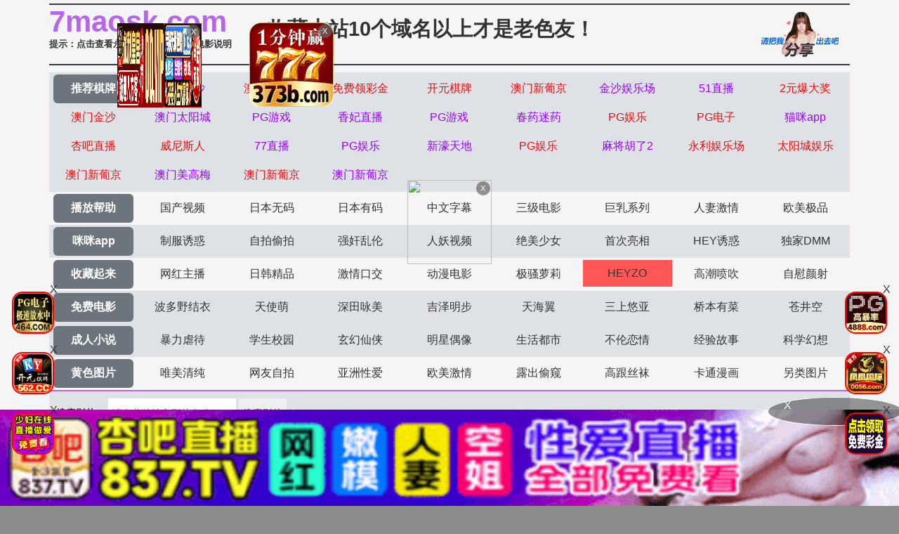

--- FILE ---
content_type: text/html
request_url: https://7maosk.com/vodtypehtml/21_6.html
body_size: 5616
content:
<!DOCTYPE html>
<html>
<head>
<meta http-equiv="Content-Type" content="text/html; charset=utf-8" />
<script>document.title='HEYZO-第6页';</script>
<title>京东熟人电影-最新京东熟人电影-推荐京东熟人电影-HEYZO-第6页</title>
<meta name="keywords" content="京东熟人电影-最新京东熟人电影-推荐京东熟人电影-HEYZO-第6页" />
<meta name="description" content="京东熟人电影-最新京东熟人电影-推荐京东熟人电影-HEYZO-第6页" />
<meta name="viewport" content="width=device-width,initial-scale=1,user-scalable=no,maximum-scale=1,minimum-scale=1,minimal-ui">
<link rel="stylesheet" href="//cdnjs.cloudflare.com/ajax/libs/twitter-bootstrap/4.3.1/css/bootstrap.min.css" />
<link rel="icon" type="image/x-icon" class="js-site-favicon" href="/favicon.ico">
<link rel="stylesheet" href="/template/assets1/css/css.min.css?v=_KnDqWHphg8r4ZKYp9kO-NSVtAF0-_Vaq5FxPICEiUg" />
<link rel="stylesheet" href="/template/assets1/css/style.css" />
<link rel="stylesheet" href="//cdnjs.cloudflare.com/ajax/libs/jquery-confirm/3.3.4/jquery-confirm.min.css">
<script src="/template/assets1/js/jquery-3.3.1.min.js"></script>
<script type="text/javascript" src="/template/assets1/js/ttjj.js"></script>
<link rel="stylesheet" href="/template/assets1/css/pagination.css"/>
<style>
.app_bottom_fixed{position:fixed;bottom:0;left:0;right:0;z-index:3;font-size:0;text-align:center;background:0 0}
.app_bottom_fixed img{width:100%;max-height:110px}
</style>  
</head>
<body>
    <div class="container pl-0 pr-0">
    <div class="topsite">
        <span>
            <strong class="newlink" id="sitename"><span id="logo"></span></strong>
      <div class="tips"><a href="/help/help.html" class="c_red" target="_blank">提示：点击查看永久收藏和无法观看电影说明</a></div>
        </span>
        <span class="center"><a href="/" target="_blank">收藏本站10个域名以上才是老色友！</a></span>
        <span class="share" onclick="configShare();"></span>
    </div>    
    <div id="menu">
      <ul class="color menub">
        </ul>
    	  <ul> 
            <li><a href="/help/index.html" class="now">播放帮助</a></li>
		  <li class='item '><a href='/vodtypehtml/25.html'>国产视频</a></li>  <li class='item '><a href='/vodtypehtml/20.html'>日本无码</a></li>  <li class='item '><a href='/vodtypehtml/9.html'>日本有码</a></li>  <li class='item '><a href='/vodtypehtml/2.html'>中文字幕</a></li>  <li class='item '><a href='/vodtypehtml/1.html'>三级电影</a></li>  <li class='item '><a href='/vodtypehtml/3.html'>巨乳系列</a></li>  <li class='item '><a href='/vodtypehtml/8.html'>人妻激情</a></li>  <li class='item '><a href='/vodtypehtml/18.html'>欧美极品</a></li>        </ul>
         <ul class="color">
            <li><a href="https://gaoak20.com" class="now">咪咪app</a></li>
		   <li class='item '><a href='/vodtypehtml/16.html'>制服诱惑</a></li>  <li class='item '><a href='/vodtypehtml/17.html'>自拍偷拍</a></li>  <li class='item '><a href='/vodtypehtml/14.html'>强奸乱伦</a></li>  <li class='item '><a href='/vodtypehtml/7.html'>人妖视频</a></li>  <li class='item '><a href='/vodtypehtml/13.html'>绝美少女</a></li>  <li class='item '><a href='/vodtypehtml/12.html'>首次亮相</a></li>  <li class='item '><a href='/vodtypehtml/5.html'>HEY诱惑</a></li>  <li class='item '><a href='/vodtypehtml/4.html'>独家DMM</a></li>        </ul>
        <ul>
		     <li><a href="https://42gaoaa.com" class="now">收藏起来</a></li>
		  <li class='item '><a href='/vodtypehtml/6.html'>网红主播</a></li>  <li class='item '><a href='/vodtypehtml/10.html'>日韩精品</a></li>  <li class='item '><a href='/vodtypehtml/11.html'>激情口交</a></li>  <li class='item '><a href='/vodtypehtml/15.html'>动漫电影</a></li>  <li class='item '><a href='/vodtypehtml/19.html'>极骚萝莉</a></li>  <li class='item active'><a href='/vodtypehtml/21.html'>HEYZO</a></li>  <li class='item '><a href='/vodtypehtml/22.html'>高潮喷吹</a></li>  <li class='item '><a href='/vodtypehtml/23.html'>自慰颜射</a></li>        </ul>
        <ul class="color">
            <li><a href="/index.html" class="now">免费电影</a></li>
		   <li class='item '><a href='/vodtypehtml/24.html'>波多野结衣</a></li>  <li class='item '><a href='/vodtypehtml/26.html'>天使萌</a></li>  <li class='item '><a href='/vodtypehtml/27.html'>深田咏美</a></li>  <li class='item '><a href='/vodtypehtml/47.html'>吉泽明步</a></li>  <li class='item '><a href='/vodtypehtml/46.html'>天海翼</a></li>  <li class='item '><a href='/vodtypehtml/45.html'>三上悠亚</a></li>  <li class='item '><a href='/vodtypehtml/48.html'>桥本有菜</a></li>  <li class='item '><a href='/vodtypehtml/49.html'>苍井空</a></li>        </ul>
       
       <ul class="color">
            <li><a href="/index.html" class="now">成人小说</a></li>
	 <li class='item '><a href='/arttypehtml/29.html'>暴力虐待</a></li> <li class='item '><a href='/arttypehtml/30.html'>学生校园</a></li> <li class='item '><a href='/arttypehtml/31.html'>玄幻仙侠</a></li> <li class='item '><a href='/arttypehtml/32.html'>明星偶像</a></li> <li class='item '><a href='/arttypehtml/33.html'>生活都市</a></li> <li class='item '><a href='/arttypehtml/34.html'>不伦恋情</a></li> <li class='item '><a href='/arttypehtml/35.html'>经验故事</a></li> <li class='item '><a href='/arttypehtml/36.html'>科学幻想</a></li>        </ul>
        <ul> 
            <li><a href="/index.html" class="now">黄色图片</a></li>
				  <li class='item '><a href='/arttypehtml/37.html'>唯美清纯</a></li> <li class='item '><a href='/arttypehtml/38.html'>网友自拍</a></li> <li class='item '><a href='/arttypehtml/39.html'>亚洲性爱</a></li> <li class='item '><a href='/arttypehtml/40.html'>欧美激情</a></li> <li class='item '><a href='/arttypehtml/41.html'>露出偷窥</a></li> <li class='item '><a href='/arttypehtml/42.html'>高跟丝袜</a></li> <li class='item '><a href='/arttypehtml/43.html'>卡通漫画</a></li> <li class='item '><a href='/arttypehtml/44.html'>另类图片</a></li>        </ul>
        <script src="/template/assets1/js/hend.js"></script>
    </div>
    	<div class="search">
     <form id="search" name="search" method="get" action="/search/-.html" onSubmit="return qrsearch();">
<strong>搜索影片：</strong>
                <input type="text" name="wd" class="search-input mac_wd" value="" placeholder="请在此处输入影片名称" />
                <input type="submit" id="searchbutton"  class="search-button mac_search" value="搜索影片" />
            </form>
</div>
    </div>
    <div class="container pl-0 pr-0">
        <div class="business"></div>
          <script src="/template/assets1/js/app.js"></script>
        <nav aria-label="breadcrumb">
    <ol class="breadcrumb mb-1">
  <li class="breadcrumb-item">您的位置</li>
        <li class="breadcrumb-item"><a href="/">首页</a></li>
        <li class="breadcrumb-item"><a href="/vodtypehtml/21.html">HEYZO</a></li>
    </ol>
</nav>
<div class="card mt-0">
    <div class="body videolist p-0">
    <div class="row clearfix">
      <script src="/template/assets1/js/fk.js"></script>
						 <div class="col-lg-3 col-md-4 col-sm-4 col-6 pl-1 pr-1">
                <div class="card mb-0">
                    <a href="/vodplayhtml/98741_1_1.html"  class="videoinfo">
                        <div class="image">
                             <img src="/static/images/loading.svg" data-original="http://la.lashayu.com/upload/vod/20190809-1/0ab1084622c080fe7f290f77b09d519e.jpg" alt="HEYZO  日高りこ メイドリフレでドピュっと快感～イヤらしく癒してアゲル～-" class="zoomimg">
                        </div>
                        <div class="video-name">
                            <p class="text-muted mb-0 pb-0">HEYZO  日高りこ メイドリフレでドピュっと快感～イヤらしく癒してアゲル～-</p>
                        </div>
                        <div class="img-tag">2025-02-24</div>
                    </a>
                </div>
            </div>
							 						 <div class="col-lg-3 col-md-4 col-sm-4 col-6 pl-1 pr-1">
                <div class="card mb-0">
                    <a href="/vodplayhtml/98743_1_1.html"  class="videoinfo">
                        <div class="image">
                             <img src="/static/images/loading.svg" data-original="http://la.lashayu.com/upload/vod/20190809-1/a57338f34d6bc1d2303484c158637b78.jpg" alt="HEYZO  立花あんり ねっとりベロチュー、みっちりセックス～あんりをじっくり弄んで～" class="zoomimg">
                        </div>
                        <div class="video-name">
                            <p class="text-muted mb-0 pb-0">HEYZO  立花あんり ねっとりベロチュー、みっちりセックス～あんりをじっくり弄んで～</p>
                        </div>
                        <div class="img-tag">2025-02-24</div>
                    </a>
                </div>
            </div>
							 						 <div class="col-lg-3 col-md-4 col-sm-4 col-6 pl-1 pr-1">
                <div class="card mb-0">
                    <a href="/vodplayhtml/98744_1_1.html"  class="videoinfo">
                        <div class="image">
                             <img src="/static/images/loading.svg" data-original="http://la.lashayu.com/upload/vod/20190809-1/4aabd3d3f268c6315b5e3e4b4d81bd40.jpg" alt="HEYZO  美原咲子 お願いだからブチ込んでください～裸で土下座する淫乱痴女～" class="zoomimg">
                        </div>
                        <div class="video-name">
                            <p class="text-muted mb-0 pb-0">HEYZO  美原咲子 お願いだからブチ込んでください～裸で土下座する淫乱痴女～</p>
                        </div>
                        <div class="img-tag">2025-02-24</div>
                    </a>
                </div>
            </div>
							 						 <div class="col-lg-3 col-md-4 col-sm-4 col-6 pl-1 pr-1">
                <div class="card mb-0">
                    <a href="/vodplayhtml/98747_1_1.html"  class="videoinfo">
                        <div class="image">
                             <img src="/static/images/loading.svg" data-original="http://la.lashayu.com/upload/vod/20190809-1/7337040f4ba8c3eb3cbc71421d958e0f.jpg" alt="HEYZO  柏木ゆみ HAMEZO～ハメ撮りコレクション～vol" class="zoomimg">
                        </div>
                        <div class="video-name">
                            <p class="text-muted mb-0 pb-0">HEYZO  柏木ゆみ HAMEZO～ハメ撮りコレクション～vol</p>
                        </div>
                        <div class="img-tag">2025-02-24</div>
                    </a>
                </div>
            </div>
							 						 <div class="col-lg-3 col-md-4 col-sm-4 col-6 pl-1 pr-1">
                <div class="card mb-0">
                    <a href="/vodplayhtml/98749_1_1.html"  class="videoinfo">
                        <div class="image">
                             <img src="/static/images/loading.svg" data-original="http://la.lashayu.com/upload/vod/20190809-1/e72811c54d654e90a5ddc8b68eeb11ee.jpg" alt="HEYZO  浅川ゆい 初めてごっくんしちゃった素人娘" class="zoomimg">
                        </div>
                        <div class="video-name">
                            <p class="text-muted mb-0 pb-0">HEYZO  浅川ゆい 初めてごっくんしちゃった素人娘</p>
                        </div>
                        <div class="img-tag">2025-02-24</div>
                    </a>
                </div>
            </div>
							 						 <div class="col-lg-3 col-md-4 col-sm-4 col-6 pl-1 pr-1">
                <div class="card mb-0">
                    <a href="/vodplayhtml/98756_1_1.html"  class="videoinfo">
                        <div class="image">
                             <img src="/static/images/loading.svg" data-original="http://la.lashayu.com/upload/vod/20190809-1/0de45a55143177d157c92b827d5121dc.jpg" alt="HEYZO  日高千晶 アフター6～火照ったエロボディ～-" class="zoomimg">
                        </div>
                        <div class="video-name">
                            <p class="text-muted mb-0 pb-0">HEYZO  日高千晶 アフター6～火照ったエロボディ～-</p>
                        </div>
                        <div class="img-tag">2025-02-24</div>
                    </a>
                </div>
            </div>
							 						 <div class="col-lg-3 col-md-4 col-sm-4 col-6 pl-1 pr-1">
                <div class="card mb-0">
                    <a href="/vodplayhtml/98757_1_1.html"  class="videoinfo">
                        <div class="image">
                             <img src="/static/images/loading.svg" data-original="http://la.lashayu.com/upload/vod/20190809-1/0c4486b2418aa012e1e56d385ef3d85a.jpg" alt="HEYZO  冴君麻衣子 性感マッサージで快感！～の場合～" class="zoomimg">
                        </div>
                        <div class="video-name">
                            <p class="text-muted mb-0 pb-0">HEYZO  冴君麻衣子 性感マッサージで快感！～の場合～</p>
                        </div>
                        <div class="img-tag">2025-02-24</div>
                    </a>
                </div>
            </div>
							 						 <div class="col-lg-3 col-md-4 col-sm-4 col-6 pl-1 pr-1">
                <div class="card mb-0">
                    <a href="/vodplayhtml/98760_1_1.html"  class="videoinfo">
                        <div class="image">
                             <img src="/static/images/loading.svg" data-original="http://la.lashayu.com/upload/vod/20190809-1/634924088b40f6640adb7957a44da99f.jpg" alt="HEYZO  菅谷美知子 五十路で挑戦！初アナルファック！！" class="zoomimg">
                        </div>
                        <div class="video-name">
                            <p class="text-muted mb-0 pb-0">HEYZO  菅谷美知子 五十路で挑戦！初アナルファック！！</p>
                        </div>
                        <div class="img-tag">2025-02-24</div>
                    </a>
                </div>
            </div>
							 						 <div class="col-lg-3 col-md-4 col-sm-4 col-6 pl-1 pr-1">
                <div class="card mb-0">
                    <a href="/vodplayhtml/98734_1_1.html"  class="videoinfo">
                        <div class="image">
                             <img src="/static/images/loading.svg" data-original="http://la.lashayu.com/upload/vod/20190809-1/6abcdd400a09782c9f790468cafdd603.jpg" alt="HEYZO  桐島なみ の手コキッス" class="zoomimg">
                        </div>
                        <div class="video-name">
                            <p class="text-muted mb-0 pb-0">HEYZO  桐島なみ の手コキッス</p>
                        </div>
                        <div class="img-tag">2025-02-24</div>
                    </a>
                </div>
            </div>
							 						 <div class="col-lg-3 col-md-4 col-sm-4 col-6 pl-1 pr-1">
                <div class="card mb-0">
                    <a href="/vodplayhtml/98735_1_1.html"  class="videoinfo">
                        <div class="image">
                             <img src="/static/images/loading.svg" data-original="http://la.lashayu.com/upload/vod/20190809-1/95dfa879a2a574e7cbae5cbc624c2f80.jpg" alt="HEYZO  笹宮えれな ヤリマン娘の爆乳にむしゃぶりつけ！" class="zoomimg">
                        </div>
                        <div class="video-name">
                            <p class="text-muted mb-0 pb-0">HEYZO  笹宮えれな ヤリマン娘の爆乳にむしゃぶりつけ！</p>
                        </div>
                        <div class="img-tag">2025-02-24</div>
                    </a>
                </div>
            </div>
							 						 <div class="col-lg-3 col-md-4 col-sm-4 col-6 pl-1 pr-1">
                <div class="card mb-0">
                    <a href="/vodplayhtml/98685_1_1.html"  class="videoinfo">
                        <div class="image">
                             <img src="/static/images/loading.svg" data-original="http://la.lashayu.com/upload/vod/20190810-1/6d252d098bcbbcb40cf9c76d0424c9ef.jpg" alt="HEYZO  水原梨花 他人妻味～長身スレンダー美熟女の淫欲～-" class="zoomimg">
                        </div>
                        <div class="video-name">
                            <p class="text-muted mb-0 pb-0">HEYZO  水原梨花 他人妻味～長身スレンダー美熟女の淫欲～-</p>
                        </div>
                        <div class="img-tag">2025-02-24</div>
                    </a>
                </div>
            </div>
							 						 <div class="col-lg-3 col-md-4 col-sm-4 col-6 pl-1 pr-1">
                <div class="card mb-0">
                    <a href="/vodplayhtml/98686_1_1.html"  class="videoinfo">
                        <div class="image">
                             <img src="/static/images/loading.svg" data-original="http://la.lashayu.com/upload/vod/20190810-1/fbc4ac5abea578cc2b72747c49d96dfc.jpg" alt="HEYZO  栄倉彩 おっぱいをいっぱい責めながら濃密性交～感度良好な微乳～" class="zoomimg">
                        </div>
                        <div class="video-name">
                            <p class="text-muted mb-0 pb-0">HEYZO  栄倉彩 おっぱいをいっぱい責めながら濃密性交～感度良好な微乳～</p>
                        </div>
                        <div class="img-tag">2025-02-24</div>
                    </a>
                </div>
            </div>
							 						 <div class="col-lg-3 col-md-4 col-sm-4 col-6 pl-1 pr-1">
                <div class="card mb-0">
                    <a href="/vodplayhtml/98665_1_1.html"  class="videoinfo">
                        <div class="image">
                             <img src="/static/images/loading.svg" data-original="http://la.lashayu.com/upload/vod/20190810-1/dc3f3ad1176cfc561d55fd0cc6cba0f2.jpg" alt="HEYZO  美月るな をオモチャ責め！" class="zoomimg">
                        </div>
                        <div class="video-name">
                            <p class="text-muted mb-0 pb-0">HEYZO  美月るな をオモチャ責め！</p>
                        </div>
                        <div class="img-tag">2025-02-24</div>
                    </a>
                </div>
            </div>
							 						 <div class="col-lg-3 col-md-4 col-sm-4 col-6 pl-1 pr-1">
                <div class="card mb-0">
                    <a href="/vodplayhtml/98666_1_1.html"  class="videoinfo">
                        <div class="image">
                             <img src="/static/images/loading.svg" data-original="http://la.lashayu.com/upload/vod/20190810-1/58d4a1e0bf4bd27508c42a0745cedcb5.jpg" alt="HEYZO  長瀬ひとみ 素人熟女とハメまくる！" class="zoomimg">
                        </div>
                        <div class="video-name">
                            <p class="text-muted mb-0 pb-0">HEYZO  長瀬ひとみ 素人熟女とハメまくる！</p>
                        </div>
                        <div class="img-tag">2025-02-24</div>
                    </a>
                </div>
            </div>
							 						 <div class="col-lg-3 col-md-4 col-sm-4 col-6 pl-1 pr-1">
                <div class="card mb-0">
                    <a href="/vodplayhtml/98669_1_1.html"  class="videoinfo">
                        <div class="image">
                             <img src="/static/images/loading.svg" data-original="http://la.lashayu.com/upload/vod/20190810-1/696fcb617fd8f7ba3fb67b74153e3e07.jpg" alt="HEYZO  愛葵いちか 続々生中～巨乳ロリっ娘を生ハメ～" class="zoomimg">
                        </div>
                        <div class="video-name">
                            <p class="text-muted mb-0 pb-0">HEYZO  愛葵いちか 続々生中～巨乳ロリっ娘を生ハメ～</p>
                        </div>
                        <div class="img-tag">2025-02-24</div>
                    </a>
                </div>
            </div>
							 						 <div class="col-lg-3 col-md-4 col-sm-4 col-6 pl-1 pr-1">
                <div class="card mb-0">
                    <a href="/vodplayhtml/98670_1_1.html"  class="videoinfo">
                        <div class="image">
                             <img src="/static/images/loading.svg" data-original="http://la.lashayu.com/upload/vod/20190810-1/a4b3bd138997921396b659116784b077.jpg" alt="HEYZO  京野明日香 性感マッサージで快感！～の場合～" class="zoomimg">
                        </div>
                        <div class="video-name">
                            <p class="text-muted mb-0 pb-0">HEYZO  京野明日香 性感マッサージで快感！～の場合～</p>
                        </div>
                        <div class="img-tag">2025-02-24</div>
                    </a>
                </div>
            </div>
							 						 <div class="col-lg-3 col-md-4 col-sm-4 col-6 pl-1 pr-1">
                <div class="card mb-0">
                    <a href="/vodplayhtml/98673_1_1.html"  class="videoinfo">
                        <div class="image">
                             <img src="/static/images/loading.svg" data-original="http://la.lashayu.com/upload/vod/20190810-1/a0d03f952a6a7fea6f1ae16f38687a9d.jpg" alt="HEYZO  村松ゆきこ 素人娘にエッチな水着を着せてヤりました！" class="zoomimg">
                        </div>
                        <div class="video-name">
                            <p class="text-muted mb-0 pb-0">HEYZO  村松ゆきこ 素人娘にエッチな水着を着せてヤりました！</p>
                        </div>
                        <div class="img-tag">2025-02-24</div>
                    </a>
                </div>
            </div>
							 						 <div class="col-lg-3 col-md-4 col-sm-4 col-6 pl-1 pr-1">
                <div class="card mb-0">
                    <a href="/vodplayhtml/98678_1_1.html"  class="videoinfo">
                        <div class="image">
                             <img src="/static/images/loading.svg" data-original="http://la.lashayu.com/upload/vod/20190810-1/20e661ae1fb8acd56829b4f7f67437c2.jpg" alt="HEYZO  朝比奈菜々子 ドすけべ人妻をじっくり調教-" class="zoomimg">
                        </div>
                        <div class="video-name">
                            <p class="text-muted mb-0 pb-0">HEYZO  朝比奈菜々子 ドすけべ人妻をじっくり調教-</p>
                        </div>
                        <div class="img-tag">2025-02-24</div>
                    </a>
                </div>
            </div>
							 						 <div class="col-lg-3 col-md-4 col-sm-4 col-6 pl-1 pr-1">
                <div class="card mb-0">
                    <a href="/vodplayhtml/98682_1_1.html"  class="videoinfo">
                        <div class="image">
                             <img src="/static/images/loading.svg" data-original="http://la.lashayu.com/upload/vod/20190810-1/da2eeab050e87b474d7c24ce27a95703.jpg" alt="HEYZO  柴田さつき 出張キャバ嬢はスキだらけ～ケバい女は簡単にヤレる！～" class="zoomimg">
                        </div>
                        <div class="video-name">
                            <p class="text-muted mb-0 pb-0">HEYZO  柴田さつき 出張キャバ嬢はスキだらけ～ケバい女は簡単にヤレる！～</p>
                        </div>
                        <div class="img-tag">2025-02-24</div>
                    </a>
                </div>
            </div>
							 						 <div class="col-lg-3 col-md-4 col-sm-4 col-6 pl-1 pr-1">
                <div class="card mb-0">
                    <a href="/vodplayhtml/98662_1_1.html"  class="videoinfo">
                        <div class="image">
                             <img src="/static/images/loading.svg" data-original="http://la.lashayu.com/upload/vod/20190810-1/47785f9eeec4bde1f1740e824cc188e4.jpg" alt="HEYZO  一之瀬あすか セックスしたい！欲求不満な人妻～いっぱいハメて慰めて～" class="zoomimg">
                        </div>
                        <div class="video-name">
                            <p class="text-muted mb-0 pb-0">HEYZO  一之瀬あすか セックスしたい！欲求不満な人妻～いっぱいハメて慰めて～</p>
                        </div>
                        <div class="img-tag">2025-02-24</div>
                    </a>
                </div>
            </div>
							 						 <div class="col-lg-3 col-md-4 col-sm-4 col-6 pl-1 pr-1">
                <div class="card mb-0">
                    <a href="/vodplayhtml/98566_1_1.html"  class="videoinfo">
                        <div class="image">
                             <img src="/static/images/loading.svg" data-original="http://la.lashayu.com/upload/vod/20190812-1/96016f497b6f763639db57a661f970ea.jpg" alt="HEYZO  柏木ゆみ 巨乳素人娘を制服コスでいただきます！" class="zoomimg">
                        </div>
                        <div class="video-name">
                            <p class="text-muted mb-0 pb-0">HEYZO  柏木ゆみ 巨乳素人娘を制服コスでいただきます！</p>
                        </div>
                        <div class="img-tag">2025-02-24</div>
                    </a>
                </div>
            </div>
							 						 <div class="col-lg-3 col-md-4 col-sm-4 col-6 pl-1 pr-1">
                <div class="card mb-0">
                    <a href="/vodplayhtml/98568_1_1.html"  class="videoinfo">
                        <div class="image">
                             <img src="/static/images/loading.svg" data-original="http://la.lashayu.com/upload/vod/20190812-1/a97122887fcc355f5b6cb453ba9ca94e.jpg" alt="HEYZO  泉麻里香 ほろ酔い娘とこってりセックス" class="zoomimg">
                        </div>
                        <div class="video-name">
                            <p class="text-muted mb-0 pb-0">HEYZO  泉麻里香 ほろ酔い娘とこってりセックス</p>
                        </div>
                        <div class="img-tag">2025-02-24</div>
                    </a>
                </div>
            </div>
							 						 <div class="col-lg-3 col-md-4 col-sm-4 col-6 pl-1 pr-1">
                <div class="card mb-0">
                    <a href="/vodplayhtml/98570_1_1.html"  class="videoinfo">
                        <div class="image">
                             <img src="/static/images/loading.svg" data-original="http://la.lashayu.com/upload/vod/20190812-1/183d990d38205402eb82feeaab7d46e1.jpg" alt="HEYZO  杉崎絵里奈 性感マッサージで快感！～の場合～ –" class="zoomimg">
                        </div>
                        <div class="video-name">
                            <p class="text-muted mb-0 pb-0">HEYZO  杉崎絵里奈 性感マッサージで快感！～の場合～ –</p>
                        </div>
                        <div class="img-tag">2025-02-24</div>
                    </a>
                </div>
            </div>
							 						 <div class="col-lg-3 col-md-4 col-sm-4 col-6 pl-1 pr-1">
                <div class="card mb-0">
                    <a href="/vodplayhtml/98572_1_1.html"  class="videoinfo">
                        <div class="image">
                             <img src="/static/images/loading.svg" data-original="http://la.lashayu.com/upload/vod/20190812-1/ec72e92979a527c117c69bf59b4d603e.jpg" alt="HEYZO  百多えみり 続々生中～艶系美クビレ女優を逝かす！～" class="zoomimg">
                        </div>
                        <div class="video-name">
                            <p class="text-muted mb-0 pb-0">HEYZO  百多えみり 続々生中～艶系美クビレ女優を逝かす！～</p>
                        </div>
                        <div class="img-tag">2025-02-24</div>
                    </a>
                </div>
            </div>
							 						 <div class="col-lg-3 col-md-4 col-sm-4 col-6 pl-1 pr-1">
                <div class="card mb-0">
                    <a href="/vodplayhtml/98574_1_1.html"  class="videoinfo">
                        <div class="image">
                             <img src="/static/images/loading.svg" data-original="http://la.lashayu.com/upload/vod/20190812-1/690c98e9938871f32f2d94e1af37c425.jpg" alt="HEYZO  夢実あくび の手コキッス" class="zoomimg">
                        </div>
                        <div class="video-name">
                            <p class="text-muted mb-0 pb-0">HEYZO  夢実あくび の手コキッス</p>
                        </div>
                        <div class="img-tag">2025-02-24</div>
                    </a>
                </div>
            </div>
							 						 <div class="col-lg-3 col-md-4 col-sm-4 col-6 pl-1 pr-1">
                <div class="card mb-0">
                    <a href="/vodplayhtml/98576_1_1.html"  class="videoinfo">
                        <div class="image">
                             <img src="/static/images/loading.svg" data-original="http://la.lashayu.com/upload/vod/20190812-1/aa3a7b744d1fa18f85970fbe1cbee27c.jpg" alt="HEYZO  夏目なな 童貞をバカにする性悪娘で筆おろし～ガッツリ中出ししてやった！～" class="zoomimg">
                        </div>
                        <div class="video-name">
                            <p class="text-muted mb-0 pb-0">HEYZO  夏目なな 童貞をバカにする性悪娘で筆おろし～ガッツリ中出ししてやった！～</p>
                        </div>
                        <div class="img-tag">2025-02-24</div>
                    </a>
                </div>
            </div>
							     </div>
</div>
</div>
	 <div class="box-page">
  <div class="pagination"><a href="/vodtypehtml/21.html">首页</a><a href="/vodtypehtml/21_5.html">上一页</a>
<select class="changePageOptions" name=select onchange="self.location.href=this.options[this.selectedIndex].value">
	    	    
	    <option value='/vodtypehtml/21.html'>第 1 页</option>
		    
	    <option value='/vodtypehtml/21_2.html'>第 2 页</option>
		    
	    <option value='/vodtypehtml/21_3.html'>第 3 页</option>
		    
	    <option value='/vodtypehtml/21_4.html'>第 4 页</option>
		    
	    <option value='/vodtypehtml/21_5.html'>第 5 页</option>
		    
	    <option value='/vodtypehtml/21_6.html'selected>第 6 页</option>
		    
	    <option value='/vodtypehtml/21_7.html'>第 7 页</option>
		    
	    <option value='/vodtypehtml/21_8.html'>第 8 页</option>
		    
	    <option value='/vodtypehtml/21_9.html'>第 9 页</option>
		    
	    <option value='/vodtypehtml/21_10.html'>第 10 页</option>
		    
	    <option value='/vodtypehtml/21_11.html'>第 11 页</option>
		    </select>
      <a class="hidden-xs" href="/vodtypehtml/21.html">1</a>
      <a class="hidden-xs" href="/vodtypehtml/21_2.html">2</a>
      <a class="hidden-xs" href="/vodtypehtml/21_3.html">3</a>
      <a class="hidden-xs" href="/vodtypehtml/21_4.html">4</a>
      <a class="hidden-xs" href="/vodtypehtml/21_5.html">5</a>
           <strong class="hidden-xs" href="6">6</strong>&nbsp;
          <a class="hidden-xs" href="/vodtypehtml/21_7.html">7</a>
      <a class="hidden-xs" href="/vodtypehtml/21_8.html">8</a>
      <a class="hidden-xs" href="/vodtypehtml/21_9.html">9</a>
      <a class="hidden-xs" href="/vodtypehtml/21_10.html">10</a>
      <a class="hidden-xs" href="/vodtypehtml/21_11.html">11</a>
      <a href="/vodtypehtml/21_7.html">下一页</a><a href="/vodtypehtml/21_90.html">尾页</a></div></div>
  
    </div>  
<footer class="bg-dark">
            <div class="text-center py-3 text-white">
             <div class="footer-nav"> <a href="/help/help.html" style="color: #e1dc11;"><span class="">提示：点击查看永久收藏和无法观看电影说明</span></a> &nbsp;|&nbsp;<a href="https://t.me/diqiuav" style="color: #e0615b;">广告合作TG:@diqiuav</a></div>	
                  © 2020 Copyright
     站點申明:我們立足於美利堅合眾國,對全球華人服務,受北美法律保護.版權所有,未經授權禁止復制或建立鏡像!
            </div>
 <div class="text-center py-3 text-white">
 <p><b style=" font: Arial, Helvetica, sans-serif"><font color="#CC0000">警告：未满18岁或被误导来到这里，请立即离开！</font></b></p><br/>
            </div>
        </footer>
<script src="//cdnjs.cloudflare.com/ajax/libs/twitter-bootstrap/4.3.1/js/bootstrap.min.js"></script>
<script src="//cdnjs.cloudflare.com/ajax/libs/jquery-confirm/3.3.4/jquery-confirm.min.js"></script>
<script type="text/javascript" src="/template/assets1/js/vue.js?v=JsbIugzISeiN-N1TEcHDjHl-LQpdChziow2EZ7_5kwM"></script>
<script type="text/javascript" language="javascript" src="/template/assets1/help/logo.js"></script>
<script src="/template/assets1/js/jquery.lazyload.min.js"></script>
<script>
$(function(){
  $('img').lazyload({
    effect:'fadeIn'
 
  });
});
</script>
<script type="text/javascript">piaofu();</script>
<script defer src="https://static.cloudflareinsights.com/beacon.min.js/vcd15cbe7772f49c399c6a5babf22c1241717689176015" integrity="sha512-ZpsOmlRQV6y907TI0dKBHq9Md29nnaEIPlkf84rnaERnq6zvWvPUqr2ft8M1aS28oN72PdrCzSjY4U6VaAw1EQ==" data-cf-beacon='{"version":"2024.11.0","token":"89ce438627eb40b38f98a3f91df1acfd","r":1,"server_timing":{"name":{"cfCacheStatus":true,"cfEdge":true,"cfExtPri":true,"cfL4":true,"cfOrigin":true,"cfSpeedBrain":true},"location_startswith":null}}' crossorigin="anonymous"></script>
</body>
</html>

--- FILE ---
content_type: image/svg+xml
request_url: https://7maosk.com/static/images/loading.svg
body_size: -88
content:
<svg width="200" height="200" viewBox="0 -41 38 120" xmlns="http://www.w3.org/2000/svg" stroke="#5e6783">
    <g fill="none" fill-rule="evenodd">
        <g transform="translate(1 1)" stroke-width="2">
            <circle stroke-opacity=".5" cx="18" cy="18" r="18"/>
            <path d="M36 18c0-9.94-8.06-18-18-18">
                <animateTransform attributeName="transform" type="rotate" from="0 18 18" to="360 18 18" dur="1s" repeatCount="indefinite"/>
            </path>
        </g>
    </g>
</svg>

--- FILE ---
content_type: application/javascript
request_url: https://7maosk.com/template/assets1/js/fk.js
body_size: 3986
content:

document.writeln("	<div class=\'col-lg-3 col-md-4 col-sm-4 col-6 pl-1 pr-1\'>");
document.writeln("                <div class=\'card mb-0\'>");
document.writeln("                    <a href=\'https://wwww.849tt118.vip\'  class=\'videoinfo\'>");
document.writeln("                        <div class=\'image\'>");
document.writeln("                        <img src=\'https://img.alicdn.com/imgextra/i2/2214372436756/O1CN01u80LOX1zmIvmoRo9A_!!2214372436756-1-taojianghu_pic_upload.gif\' data-original=\'https://rr555gg999.com/cff50c3024c648bc8af8d0b65dcafb0d.gif\' alt=\'\' >");
document.writeln("                        </div>");
document.writeln("                        <div class=\'video-name\'>");
document.writeln("                            <p class=\'text-muted mb-0 pb-0\'>澳门金沙  美女真人 爆老虎机  性吧麻豆   滚球直播  彩票快三   站欧洲杯  注册送888    百万秒提</p>");
document.writeln("                        </div>");
document.writeln("                    </a>");
document.writeln("                   ");
document.writeln("                </div>");
document.writeln("            </div>"); //第一

document.writeln("	<div class=\'col-lg-3 col-md-4 col-sm-4 col-6 pl-1 pr-1\'>");
document.writeln("                <div class=\'card mb-0\'>");
document.writeln("                    <a href=\'https://plus.rgpwsspwjh.cc\'  class=\'videoinfo\'>");
document.writeln("                        <div class=\'image\'>");
document.writeln("                        <img src=\'https://img.alicdn.com/imgextra/i2/2214372436756/O1CN0136cxTk1zmIvlUiOMP_!!2214372436756-1-taojianghu_pic_upload.gif\' data-original=\'https://bb666rr777.com/41d3542ddf8441328dc280f5c96461ab.gif\' alt=\'\' >");
document.writeln("                        </div>");
document.writeln("                        <div class=\'video-name\'>");
document.writeln("                            <p class=\'text-muted mb-0 pb-0\'>澳门新葡京  美女真人 爆老虎机  性吧麻豆   滚球直播  彩票快三   站欧洲杯  注册送888    百万秒提</p>");
document.writeln("                        </div>");
document.writeln("                    </a>");
document.writeln("                   ");
document.writeln("                </div>");
document.writeln("            </div>"); //第一


// document.writeln("	<div class=\'col-lg-3 col-md-4 col-sm-4 col-6 pl-1 pr-1\'>");
// document.writeln("                <div class=\'card mb-0\'>");
// document.writeln("                    <a href=\'https://jsttx1077.arxwizww.me:52000/6e04.html\'  class=\'videoinfo\'>");
// document.writeln("                        <div class=\'image\'>");
// document.writeln("                        <img src=\'https://img.alicdn.com/imgextra/i3/2214372436756/O1CN01lY4STR1zmIvmUHPv5_!!2214372436756-1-taojianghu_pic_upload.gif\' data-original=\'https://d1yw1n0ddlrqxj.cloudfront.net/jinshaxintu/300X300.gif\' alt=\'\' >");
// document.writeln("                        </div>");
// document.writeln("                        <div class=\'video-name\'>");
// document.writeln("                            <p class=\'text-muted mb-0 pb-0\'>金沙直播,在线少妇🔥学生裸体直播！🔥</p>");
// document.writeln("                        </div>");
// document.writeln("                    </a>");
// document.writeln("                   ");
// document.writeln("                </div>");
// document.writeln("            </div>");//第二


document.writeln("	<div class=\'col-lg-3 col-md-4 col-sm-4 col-6 pl-1 pr-1\'>");
document.writeln("                <div class=\'card mb-0\'>");
document.writeln("                    <a href=\'https://psuu.rhnxmbt.cc\'  class=\'videoinfo\'>");
document.writeln("                        <div class=\'image\'>");
document.writeln("                        <img src=\'https://img.alicdn.com/imgextra/i2/2214372436756/O1CN01U1BSBw1zmIw6pUDc1_!!2214372436756-1-taojianghu_pic_upload.gif\' data-original=\'https://qq999uu666.com/9f7f89f4577b4f4995160b1ab2448da5.gif\' alt=\'\' >");
document.writeln("                        </div>");
document.writeln("                        <div class=\'video-name\'>");
document.writeln("                            <p class=\'text-muted mb-0 pb-0\'>全球顶尖博彩NO.1福利送送送</p>");
document.writeln("                        </div>");
document.writeln("                    </a>");
document.writeln("                   ");
document.writeln("                </div>");
document.writeln("            </div>");//第四

document.writeln("	<div class=\'col-lg-3 col-md-4 col-sm-4 col-6 pl-1 pr-1\'>");
document.writeln("                <div class=\'card mb-0\'>");
document.writeln("                    <a href=\'https://webwg137.malaysiawest.cloudapp.azure.com:8787/?cid=199693\'  class=\'videoinfo\'>");
document.writeln("                        <div class=\'image\'>");
document.writeln("                        <img src=\'https://img.alicdn.com/imgextra/i1/2214372436756/O1CN01SoPbPD1zmIvlsQuGi_!!2214372436756-1-taojianghu_pic_upload.gif\' data-original=\'https://img.jmyqsl.com/3a457a6ba1965e3b1095664ec6f7cc38.gif\' alt=\'\' >");
document.writeln("                        </div>");
document.writeln("                        <div class=\'video-name\'>");
document.writeln("                            <p class=\'text-muted mb-0 pb-0\'>开元棋牌，注册送18888元！每日红包!天天爆奖！</p>");
document.writeln("                        </div>");
document.writeln("                    </a>");
document.writeln("                   ");
document.writeln("                </div>");
document.writeln("            </div>");//第5

document.writeln("	<div class=\'col-lg-3 col-md-4 col-sm-4 col-6 pl-1 pr-1\'>");
document.writeln("                <div class=\'card mb-0\'>");
document.writeln("                    <a href=\'https://nwjql.172-7-xz-l5lnoe96chm.cc/?cid=2118244\'  class=\'videoinfo\'>");
document.writeln("                        <div class=\'image\'>");
document.writeln("                        <img src=\'https://img.alicdn.com/imgextra/i2/2214372436756/O1CN01Fgr0Ae1zmIvng161P_!!2214372436756-1-taojianghu_pic_upload.gif\' data-original=\'https://www.jprnzn-331139.cc/1727xpj/1727xpj300u300.gif\' alt=\'\' >");
document.writeln("                        </div>");
document.writeln("                        <div class=\'video-name\'>");
document.writeln("                            <p class=\'text-muted mb-0 pb-0\'>澳门在线博彩No.1 电子极速放水中，1元爆发大奖!!</p>");
document.writeln("                        </div>");
document.writeln("                    </a>");
document.writeln("                   ");
document.writeln("                </div>");
document.writeln("            </div>");//第三


document.writeln("	<div class=\'col-lg-3 col-md-4 col-sm-4 col-6 pl-1 pr-1\'>");
document.writeln("                <div class=\'card mb-0\'>");
document.writeln("                    <a href=\'https://153.43.10.72:5001/?cid=7830610\'  class=\'videoinfo\'>");
document.writeln("                        <div class=\'image\'>");
document.writeln("                        <img src=\'https://img.alicdn.com/imgextra/i2/2214372436756/O1CN01rOVHJX1zmIw756LYk_!!2214372436756-1-taojianghu_pic_upload.gif\' data-original=\'https://074tu.eoytgem.top/img/300x300.gif\' alt=\'\' >");
document.writeln("                        </div>");
document.writeln("                        <div class=\'video-name\'>");
document.writeln("                            <p class=\'text-muted mb-0 pb-0\'>金沙娱乐场，🔥注册送777元红包，🔥天天福利送不停！</p>");
document.writeln("                        </div>");
document.writeln("                    </a>");
document.writeln("                   ");
document.writeln("                </div>");
document.writeln("            </div>");//第5

document.writeln("	<div class=\'col-lg-3 col-md-4 col-sm-4 col-6 pl-1 pr-1\'>");
document.writeln("                <div class=\'card mb-0\'>");
document.writeln("                    <a href=\'https://wdssf576.vph6pc3.vip:52000/aa4d.html\'  class=\'videoinfo\'>");
document.writeln("                        <div class=\'image\'>");
document.writeln("                        <img src=\'https://bucket-api.fengimg.com/feng-bbs-att/2025/12/18/205233nk4ie62fhn5vshh5.gif\' data-original=\'https://d1yw1n0ddlrqxj.cloudfront.net/51/300X300.gif\' alt=\'\' >");
document.writeln("                        </div>");
document.writeln("                        <div class=\'video-name\'>");
document.writeln("                            <p class=\'text-muted mb-0 pb-0\'>官方推荐【51直播】🔥美女在线自慰🔥清纯萝莉🔥淫荡人妻</p>");
document.writeln("                        </div>");
document.writeln("                    </a>");
document.writeln("                   ");
document.writeln("                </div>");
document.writeln("            </div>");//第六

document.writeln("	<div class=\'col-lg-3 col-md-4 col-sm-4 col-6 pl-1 pr-1\'>");
document.writeln("                <div class=\'card mb-0\'>");
document.writeln("                    <a href=\'https://xn--vcsu5ij9cw9r.xn--6-cu9az5pind1c.hangruicm.com/7qyz7\'  class=\'videoinfo\'>");
document.writeln("                        <div class=\'image\'>");
document.writeln("                        <img src=\'https://img.alicdn.com/imgextra/i4/O1CN01D4oIlp1F0hOz5MdUw_!!6000000000425-1-cib.gif\' data-original=\'https://img.shsrdzs.com:7988/images/c2f4af6a-e882-4c6e-be4f-bf22641894d6\' alt=\'\' >");
document.writeln("                        </div>");
document.writeln("                        <div class=\'video-name\'>");
document.writeln("                            <p class=\'text-muted mb-0 pb-0\'>凤凰国际 - 官方直营，大额无忧，注册送888元</p>");
document.writeln("                        </div>");
document.writeln("                    </a>");
document.writeln("                   ");
document.writeln("                </div>");
document.writeln("            </div>");//第七

document.writeln("	<div class=\'col-lg-3 col-md-4 col-sm-4 col-6 pl-1 pr-1\'>");
document.writeln("                <div class=\'card mb-0\'>");
document.writeln("                    <a href=\'https://gyyd.afug8.com:8888\'  class=\'videoinfo\'>");
document.writeln("                        <div class=\'image\'>");
document.writeln("                        <img src=\'https://img.alicdn.com/imgextra/i1/2214372436756/O1CN01Jd1OmS1zmIvn6GmOw_!!2214372436756-1-taojianghu_pic_upload.gif\' data-original=\'https://tuchang2.trafficmanager.net/img/2yyb_300x300.gif\' alt=\'\' >");
document.writeln("                        </div>");
document.writeln("                        <div class=\'video-name\'>");
document.writeln("                            <p class=\'text-muted mb-0 pb-0\'>澳门太阳城 官方在线投注 首存送100%礼金</p>");
document.writeln("                        </div>");
document.writeln("                    </a>");
document.writeln("                   ");
document.writeln("                </div>");
document.writeln("            </div>");//第八


document.writeln("	<div class=\'col-lg-3 col-md-4 col-sm-4 col-6 pl-1 pr-1\'>");
document.writeln("                <div class=\'card mb-0\'>");
document.writeln("                    <a href=\'https://282lj0115.oaiyrw.cn/?cid=6164730\'  class=\'videoinfo\'>");
document.writeln("                        <div class=\'image\'>");
document.writeln("                        <img src=\'https://img.alicdn.com/imgextra/i4/4183327079/O1CN018A3bNV22AErR4EyLa_!!4183327079.gif\' data-original=\'https://img.alicdn.com/imgextra/i4/4183327079/O1CN018A3bNV22AErR4EyLa_!!4183327079.gif\' alt=\'\' >");
document.writeln("                        </div>");
document.writeln("                        <div class=\'video-name\'>");
document.writeln("                            <p class=\'text-muted mb-0 pb-0\'>🔥澳门新葡京-站长推选   2元爆大奖  PG放水中🔥！</p>");
document.writeln("                        </div>");
document.writeln("                    </a>");
document.writeln("                   ");
document.writeln("                </div>");
document.writeln("            </div>");//第九


document.writeln("	<div class=\'col-lg-3 col-md-4 col-sm-4 col-6 pl-1 pr-1\'>");
document.writeln("                <div class=\'card mb-0\'>");
document.writeln("                    <a href=\'https://nnvv2620118159.jgysbl.com/?cid=1552023\'  class=\'videoinfo\'>");
document.writeln("                        <div class=\'image\'>");
document.writeln("                        <img src=\'https://img.alicdn.com/imgextra/i1/4183327079/O1CN015KvyfF22AEriuhUE2_!!4183327079.gif \' data-original=\'https://img.alicdn.com/imgextra/i1/4183327079/O1CN015KvyfF22AEriuhUE2_!!4183327079.gif \' alt=\'\' >");
document.writeln("                        </div>");
document.writeln("                        <div class=\'video-name\'>");
document.writeln("                            <p class=\'text-muted mb-0 pb-0\'>🔥澳门金沙，注册送888元首存100%！</p>");
document.writeln("                        </div>");
document.writeln("                    </a>");
document.writeln("                   ");
document.writeln("                </div>");
document.writeln("            </div>");//第九

document.writeln("	<div class=\'col-lg-3 col-md-4 col-sm-4 col-6 pl-1 pr-1\'>");
document.writeln("                <div class=\'card mb-0\'>");
document.writeln("                    <a href=\'https://gr779.xg16.cn:52000/a8ab.html\'  class=\'videoinfo\'>");
document.writeln("                        <div class=\'image\'>");
document.writeln("                        <img src=\'https://img.alicdn.com/imgextra/i2/2214372436756/O1CN01b4DFEw1zmIvmUrwQx_!!2214372436756-1-taojianghu_pic_upload.gif\' data-original=\'https://d1yw1n0ddlrqxj.cloudfront.net/xiangfei/300X300.gif\' alt=\'\' >");
document.writeln("                        </div>");
document.writeln("                        <div class=\'video-name\'>");
document.writeln("                            <p class=\'text-muted mb-0 pb-0\'>香妃直播,学生少妇在线裸体！想操她就进来！</p>");
document.writeln("                        </div>");
document.writeln("                    </a>");
document.writeln("                   ");
document.writeln("                </div>");
document.writeln("            </div>");//第十


document.writeln("	<div class=\'col-lg-3 col-md-4 col-sm-4 col-6 pl-1 pr-1\'>");
document.writeln("                <div class=\'card mb-0\'>");
document.writeln("                    <a href=\'https://pd1d278.7pu5wltp.com:51338/63ce.html\'  class=\'videoinfo\'>");
document.writeln("                        <div class=\'image\'>");
document.writeln("                        <img src=\'https://img.alicdn.com/imgextra/i4/2214372436756/O1CN01vLlTKa1zmIvmp8Ahr_!!2214372436756-1-taojianghu_pic_upload.gif\' data-original=\'https://d1yw1n0ddlrqxj.cloudfront.net/pg2/300x300.gif\' alt=\'\' >");
document.writeln("                        </div>");
document.writeln("                        <div class=\'video-name\'>");
document.writeln("                            <p class=\'text-muted mb-0 pb-0\'>PG娱乐-彩票-体育博彩-百万豪礼！</p>");
document.writeln("                        </div>");
document.writeln("                    </a>");
document.writeln("                   ");
document.writeln("                </div>");
document.writeln("            </div>");//第11

document.writeln("	<div class=\'col-lg-3 col-md-4 col-sm-4 col-6 pl-1 pr-1\'>");
document.writeln("                <div class=\'card mb-0\'>");
document.writeln("                    <a href=\'https://xdrt475.2lvaehc.vip:51777/40d8.html\'  class=\'videoinfo\'>");
document.writeln("                        <div class=\'image\'>");
document.writeln("                        <img src=\'https://img.alicdn.com/imgextra/i4/2214372436756/O1CN01cJZi941zmIvtYbA7v_!!2214372436756-1-taojianghu_pic_upload.gif\' data-original=\'https://d12h904ujoahzy.cloudfront.net/xingba/300X300.gif\' alt=\'\' >");
document.writeln("                        </div>");
document.writeln("                        <div class=\'video-name\'>");
document.writeln("                            <p class=\'text-muted mb-0 pb-0\'>杏吧直播 大额无忧  提款秒到 户外裸播 直播做爱  女星黑料  百万大奖</p>");
document.writeln("                        </div>");
document.writeln("                    </a>");
document.writeln("                   ");
document.writeln("                </div>");
document.writeln("            </div>");//12




document.writeln("	<div class=\'col-lg-3 col-md-4 col-sm-4 col-6 pl-1 pr-1\'>");
document.writeln("                <div class=\'card mb-0\'>");
document.writeln("                    <a href=\'https://ffyd.59df8.com:8888\'  class=\'videoinfo\'>");
document.writeln("                        <div class=\'image\'>");
document.writeln("                        <img src=\'https://img.alicdn.com/imgextra/i1/2214372436756/O1CN01s0RgoM1zmIvloFhpR_!!2214372436756-1-taojianghu_pic_upload.gif\' data-original=\'https://tuchang2.trafficmanager.net/img/012hg_300x300.gif\' alt=\'\' >");
document.writeln("                        </div>");
document.writeln("                        <div class=\'video-name\'>");
document.writeln("                            <p class=\'text-muted mb-0 pb-0\'>🔥PG游戏🔥亚洲最大娱乐城 - 双重返水5%，注册送大礼包1888元，大奖爆不停！！</p>");
document.writeln("                        </div>");
document.writeln("                    </a>");
document.writeln("                   ");
document.writeln("                </div>");
document.writeln("            </div>");


document.writeln("	<div class=\'col-lg-3 col-md-4 col-sm-4 col-6 pl-1 pr-1\'>");
document.writeln("                <div class=\'card mb-0\'>");
document.writeln("                    <a href=\'/baidu/index.html\'  class=\'videoinfo\'>");
document.writeln("                        <div class=\'image\'>");
document.writeln("                        <img src=\'https://img.alicdn.com/imgextra/i2/2214372436756/O1CN01gtRjW71zmIvnjAnMV_!!2214372436756-1-taojianghu_pic_upload.gif\' data-original=\'https://p.sda1.dev/21/9fb302f2160562caa622bbd69eec8b89/300X300.gif\' alt=\'\' >");
document.writeln("                        </div>");
document.writeln("                        <div class=\'video-name\'>");
document.writeln("                            <p class=\'text-muted mb-0 pb-0\'>❤️想干她/💋操她吗？那就让她秒变💋荡妇！❤️</p>");
document.writeln("                        </div>");
document.writeln("                    </a>");
document.writeln("                   ");
document.writeln("                </div>");
document.writeln("            </div>");//13


document.writeln("	<div class=\'col-lg-3 col-md-4 col-sm-4 col-6 pl-1 pr-1\'>");
document.writeln("                <div class=\'card mb-0\'>");
document.writeln("                    <a href=\'https://gyyd.uxnwy.com:8888\'  class=\'videoinfo\'>");
document.writeln("                        <div class=\'image\'>");
document.writeln("                        <img src=\'https://img.alicdn.com/imgextra/i2/2214372436756/O1CN01tCEDeK1zmIvmHe9Cg_!!2214372436756-1-taojianghu_pic_upload.gif\' data-original=\'https://tuchang2.trafficmanager.net/img/51PG_300x300.gif\' alt=\'\' >");
document.writeln("                        </div>");
document.writeln("                        <div class=\'video-name\'>");
document.writeln("                            <p class=\'text-muted mb-0 pb-0\'>PG电子 - 官方直营 - 注册送888元，双重返水5.5%</p>");
document.writeln("                        </div>");
document.writeln("                    </a>");
document.writeln("                   ");
document.writeln("                </div>");
document.writeln("            </div>");//14

document.writeln("	<div class=\'col-lg-3 col-md-4 col-sm-4 col-6 pl-1 pr-1\'>");
document.writeln("                <div class=\'card mb-0\'>");
document.writeln("                    <a href=\'https://qqns461.jvya8ka.com:51666/1712.html\'  class=\'videoinfo\'>");
document.writeln("                        <div class=\'image\'>");
document.writeln("                        <img src=\'https://img.alicdn.com/imgextra/i2/2214372436756/O1CN015yjonc1zmIvmtHHov_!!2214372436756-1-taojianghu_pic_upload.gif\' data-original=\'https://djqv8ngllpa78.cloudfront.net/77/300X300.gif\' alt=\'\' >");
document.writeln("                        </div>");
document.writeln("                        <div class=\'video-name\'>");
document.writeln("                            <p class=\'text-muted mb-0 pb-0\'>77直播，少妇学生在线等你！裸体直播！</p>");
document.writeln("                        </div>");
document.writeln("                    </a>");
document.writeln("                   ");
document.writeln("                </div>");
document.writeln("            </div>");

document.writeln("	<div class=\'col-lg-3 col-md-4 col-sm-4 col-6 pl-1 pr-1\'>");
document.writeln("                <div class=\'card mb-0\'>");
document.writeln("                    <a href=\'https://wsns1688.glwref6l.me:51666/4b39.html\'  class=\'videoinfo\'>");
document.writeln("                        <div class=\'image\'>");
document.writeln("                        <img src=\'https://img.alicdn.com/imgextra/i2/2214372436756/O1CN01MATQcP1zmIvmAxwIk_!!2214372436756-1-taojianghu_pic_upload.gif\' data-original=\'https://d1yw1n0ddlrqxj.cloudfront.net/wnsr/300x300.gif\' alt=\'\' >");
document.writeln("                        </div>");
document.writeln("                        <div class=\'video-name\'>");
document.writeln("                            <p class=\'text-muted mb-0 pb-0\'>威尼斯人 火爆棋牌电子游戏  注册即送888元 </p>");
document.writeln("                        </div>");
document.writeln("                    </a>");
document.writeln("                   ");
document.writeln("                </div>");
document.writeln("            </div>");

document.writeln("	<div class=\'col-lg-3 col-md-4 col-sm-4 col-6 pl-1 pr-1\'>");
document.writeln("                <div class=\'card mb-0\'>");
document.writeln("                    <a href=\'https://gyyd.fyqst.com:8888\'  class=\'videoinfo\'>");
document.writeln("                        <div class=\'image\'>");
document.writeln("                        <img src=\'https://img.alicdn.com/imgextra/i3/2214372436756/O1CN01fIvAgp1zmIvnWIv4G_!!2214372436756-1-taojianghu_pic_upload.gif\' data-original=\'https://tuchang2.trafficmanager.net/img/17pg_300x300.gif\' alt=\'\' >");
document.writeln("                        </div>");
document.writeln("                        <div class=\'video-name\'>");
document.writeln("                            <p class=\'text-muted mb-0 pb-0\'>PG游戏网投NO.1, 存提0司法，信誉投注平台，棋牌电子10万倍爆！</p>");
document.writeln("                        </div>");
document.writeln("                    </a>");
document.writeln("                   ");
document.writeln("                </div>");
document.writeln("            </div>");


document.writeln("	<div class=\'col-lg-3 col-md-4 col-sm-4 col-6 pl-1 pr-1\'>");
document.writeln("                <div class=\'card mb-0\'>");
document.writeln("                    <a href=\'https://ffyd.qrqq5.com:8888\'  class=\'videoinfo\'>");
document.writeln("                        <div class=\'image\'>");
document.writeln("                        <img src=\'https://img.alicdn.com/imgextra/i3/2214372436756/O1CN01yo8g911zmIvmpK3Mz_!!2214372436756-1-taojianghu_pic_upload.gif\' data-original=\'https://tuchang2.trafficmanager.net/img/050PG_300x300.gif\' alt=\'\' >");
document.writeln("                        </div>");
document.writeln("                        <div class=\'video-name\'>");
document.writeln("                            <p class=\'text-muted mb-0 pb-0\'>🔥PG娱乐🔥 注册送1888元，官方直营 - 大额无忧，天天红包雨</p>");
document.writeln("                        </div>");
document.writeln("                    </a>");
document.writeln("                   ");
document.writeln("                </div>");
document.writeln("            </div>");

document.writeln("	<div class=\'col-lg-3 col-md-4 col-sm-4 col-6 pl-1 pr-1\'>");
document.writeln("                <div class=\'card mb-0\'>");
document.writeln("                    <a href=\'https://xhdd3507.xt9x8ish.vip:51666/6887.html\'  class=\'videoinfo\'>");
document.writeln("                        <div class=\'image\'>");
document.writeln("                        <img src=\'https://img.alicdn.com/imgextra/i4/2214372436756/O1CN01Ci8KjF1zmIvsJ8Bo7_!!2214372436756-1-taojianghu_pic_upload.gif\' data-original=\'https://d1yw1n0ddlrqxj.cloudfront.net/xhtd/300x300.gif\' alt=\'\' >");
document.writeln("                        </div>");
document.writeln("                        <div class=\'video-name\'>");
document.writeln("                            <p class=\'text-muted mb-0 pb-0\'>新濠天地,注册送88美金，每日红包抢不停！</p>");
document.writeln("                        </div>");
document.writeln("                    </a>");
document.writeln("                   ");
document.writeln("                </div>");
document.writeln("            </div>");

document.writeln("	<div class=\'col-lg-3 col-md-4 col-sm-4 col-6 pl-1 pr-1\'>");
document.writeln("                <div class=\'card mb-0\'>");
document.writeln("                    <a href=\'https://www.7hzrk.com\'  class=\'videoinfo\'>");
document.writeln("                        <div class=\'image\'>");
document.writeln("                        <img src=\'https://img.alicdn.com/imgextra/i4/2214372436756/O1CN011rUQ6j1zmIw8YNI6X_!!2214372436756-1-taojianghu_pic_upload.gif\' data-original=\'https://tuchang2.trafficmanager.net/img/92-300x300.gif\' alt=\'\' >");
document.writeln("                        </div>");
document.writeln("                        <div class=\'video-name\'>");
document.writeln("                            <p class=\'text-muted mb-0 pb-0\'>🔥PG娱乐🔥新人注册送68888元。</p>");
document.writeln("                        </div>");
document.writeln("                    </a>");
document.writeln("                   ");
document.writeln("                </div>");
document.writeln("            </div>");


// document.writeln("	<div class=\'col-lg-3 col-md-4 col-sm-4 col-6 pl-1 pr-1\'>");
// document.writeln("                <div class=\'card mb-0\'>");
// document.writeln("                    <a href=\'/baidu/index-kj.html\'  class=\'videoinfo\'>");
// document.writeln("                        <div class=\'image\'>");
// document.writeln("                        <img src=\'https://img.alicdn.com/imgextra/i4/2214372436756/O1CN01xx6W2D1zmIvserX6o_!!2214372436756-1-taojianghu_pic_upload.gif\' data-original=\'https://p.sda1.dev/29/e693dd44874624cac8838b75804bc6f4/300x300.gif\' alt=\'\' >");
// document.writeln("                        </div>");
// document.writeln("                        <div class=\'video-name\'>");
// document.writeln("                            <p class=\'text-muted mb-0 pb-0\'>学生大奶</p>");
// document.writeln("                        </div>");
// document.writeln("                    </a>");
// document.writeln("                   ");
// document.writeln("                </div>");
// document.writeln("            </div>");

document.writeln("	<div class=\'col-lg-3 col-md-4 col-sm-4 col-6 pl-1 pr-1\'>");
document.writeln("                <div class=\'card mb-0\'>");
document.writeln("                    <a href=\'https://153.43.10.86:5001/?cid=9310017\'  class=\'videoinfo\'>");
document.writeln("                        <div class=\'image\'>");
document.writeln("                        <img src=\'https://img.alicdn.com/imgextra/i2/2214372436756/O1CN01kyXWlJ1zmIvsmfh4O_!!2214372436756-1-taojianghu_pic_upload.gif\' data-original=\'https://157.185.146.120:5001/siteadmin/upload/img/1999687872905281537.gif\' alt=\'\' >");
document.writeln("                        </div>");
document.writeln("                        <div class=\'video-name\'>");
document.writeln("                            <p class=\'text-muted mb-0 pb-0\'>永利娱乐场！</p>");
document.writeln("                        </div>");
document.writeln("                    </a>");
document.writeln("                   ");
document.writeln("                </div>");
document.writeln("            </div>");

// document.writeln("	<div class=\'col-lg-3 col-md-4 col-sm-4 col-6 pl-1 pr-1\'>");
// document.writeln("                <div class=\'card mb-0\'>");
// document.writeln("                    <a href=\'/baidu/index-kk.html\'  class=\'videoinfo\'>");
// document.writeln("                        <div class=\'image\'>");
// document.writeln("                        <img src=\'https://bucket-api.fengimg.com/feng-bbs-att/2025/12/21/153803knes876a0g0rtpf2.gif\' data-original=\'https://p.sda1.dev/29/761606eefd214aa9817d001c896d8fda/300x300 _2_.gif\' alt=\'\' >");
// document.writeln("                        </div>");
// document.writeln("                        <div class=\'video-name\'>");
// document.writeln("                            <p class=\'text-muted mb-0 pb-0\'>学生少妇在线干你！老师在线等你！！</p>");
// document.writeln("                        </div>");
// document.writeln("                    </a>");
// document.writeln("                   ");
// document.writeln("                </div>");
// document.writeln("            </div>");

document.writeln("	<div class=\'col-lg-3 col-md-4 col-sm-4 col-6 pl-1 pr-1\'>");
document.writeln("                <div class=\'card mb-0\'>");
document.writeln("                    <a href=\'https://qm8ts4n-66144685.ap-east-1.elb.amazonaws.com/mm0578/?shareName=mm0578\'  class=\'videoinfo\'>");
document.writeln("                        <div class=\'image\'>");
document.writeln("                        <img src=\'https://img.alicdn.com/imgextra/i3/2214372436756/O1CN01ncavr11zmIw5R4CiB_!!2214372436756-1-taojianghu_pic_upload.gif\' data-original=\'https://a0702.ky308tc0702.vip/gggg/300x260x1.gif\' alt=\'\' >");
document.writeln("                        </div>");
document.writeln("                        <div class=\'video-name\'>");
document.writeln("                            <p class=\'text-muted mb-0 pb-0\'>开元棋牌 助你发财！！</p>");
document.writeln("                        </div>");
document.writeln("                    </a>");
document.writeln("                   ");
document.writeln("                </div>");
document.writeln("            </div>");

// document.writeln("	<div class=\'col-lg-3 col-md-4 col-sm-4 col-6 pl-1 pr-1\'>");
// document.writeln("                <div class=\'card mb-0\'>");
// document.writeln("                    <a href=\'https://103.101.191.160:6969/?cid=2384297\'  class=\'videoinfo\'>");
// document.writeln("                        <div class=\'image\'>");
// document.writeln("                        <img src=\'https://img.alicdn.com/imgextra/i2/2214372436756/O1CN01lcoSJR1zmIvnWyL70_!!2214372436756-1-taojianghu_pic_upload.gif\' data-original=\'https://img2.ytljmnpntb1118.com/X300x300.gif\' alt=\'\' >");
// document.writeln("                        </div>");
// document.writeln("                        <div class=\'video-name\'>");
// document.writeln("                            <p class=\'text-muted mb-0 pb-0\'>347 PG亿万奖池大爆奖，一元赢取人生巅峰！</p>");
// document.writeln("                        </div>");
// document.writeln("                    </a>");
// document.writeln("                   ");
// document.writeln("                </div>");
// document.writeln("            </div>");

document.writeln("	<div class=\'col-lg-3 col-md-4 col-sm-4 col-6 pl-1 pr-1\'>");
document.writeln("                <div class=\'card mb-0\'>");
document.writeln("                    <a href=\'https://00.y8781652.vip/?cid=9415899\'  class=\'videoinfo\'>");
document.writeln("                        <div class=\'image\'>");
document.writeln("                        <img src=\'https://img.alicdn.com/imgextra/i1/2214372436756/O1CN01Trm1b21zmIwGnwSGx_!!2214372436756-1-taojianghu_pic_upload.gif\' data-original=\'https://00am.imgday1001.top/300x200.gif\' alt=\'\' >");
document.writeln("                        </div>");
document.writeln("                        <div class=\'video-name\'>");
document.writeln("                            <p class=\'text-muted mb-0 pb-0\'>色播平台 激情社区！</p>");
document.writeln("                        </div>");
document.writeln("                    </a>");
document.writeln("                   ");
document.writeln("                </div>");
document.writeln("            </div>");

document.writeln("	<div class=\'col-lg-3 col-md-4 col-sm-4 col-6 pl-1 pr-1\'>");
document.writeln("                <div class=\'card mb-0\'>");
document.writeln("                    <a href=\'https://ddrr8870115182.sxtsyj.com/?cid=3312702\'  class=\'videoinfo\'>");
document.writeln("                        <div class=\'image\'>");
document.writeln("                        <img src=\'https://img.alicdn.com/imgextra/i3/4183327079/O1CN01Grkrp622AErVuIL6V_!!4183327079.gif\' data-original=\'https://img.alicdn.com/imgextra/i3/4183327079/O1CN01Grkrp622AErVuIL6V_!!4183327079.gif\' alt=\'\' >");
document.writeln("                        </div>");
document.writeln("                        <div class=\'video-name\'>");
document.writeln("                            <p class=\'text-muted mb-0 pb-0\'>太阳城娱乐，一元大奖！百万大额秒到帐！</p>");
document.writeln("                        </div>");
document.writeln("                    </a>");
document.writeln("                   ");
document.writeln("                </div>");
document.writeln("            </div>");


document.writeln("	<div class=\'col-lg-3 col-md-4 col-sm-4 col-6 pl-1 pr-1\'>");
document.writeln("                <div class=\'card mb-0\'>");
document.writeln("                    <a href=\'https://vvcc6250115166.sxtwjl.com/?cid=8786823\'  class=\'videoinfo\'>");
document.writeln("                        <div class=\'image\'>");
document.writeln("                        <img src=\'https://img.alicdn.com/imgextra/i4/4183327079/O1CN01n76zwa22AErJbu7tK_!!4183327079.gif\' data-original=\'https://img.alicdn.com/imgextra/i4/4183327079/O1CN01n76zwa22AErJbu7tK_!!4183327079.gif\' alt=\'\' >");
document.writeln("                        </div>");
document.writeln("                        <div class=\'video-name\'>");
document.writeln("                            <p class=\'text-muted mb-0 pb-0\'>澳门新葡京，首单包赔！第一次包赢！</p>");
document.writeln("                        </div>");
document.writeln("                    </a>");
document.writeln("                   ");
document.writeln("                </div>");
document.writeln("            </div>");


document.writeln("	<div class=\'col-lg-3 col-md-4 col-sm-4 col-6 pl-1 pr-1\'>");
document.writeln("                <div class=\'card mb-0\'>");
document.writeln("                    <a href=\'https://20260115.gykskk.com/?cid=5012488\'  class=\'videoinfo\'>");
document.writeln("                        <div class=\'image\'>");
document.writeln("                        <img src=\'https://img.alicdn.com/imgextra/i2/4183327079/O1CN013xMz3y22AErRNZCZz_!!4183327079.gif\' data-original=\'https://img.alicdn.com/imgextra/i2/4183327079/O1CN013xMz3y22AErRNZCZz_!!4183327079.gif\' alt=\'\' >");
document.writeln("                        </div>");
document.writeln("                        <div class=\'video-name\'>");
document.writeln("                            <p class=\'text-muted mb-0 pb-0\'>澳门美高梅，一分钟赢百万真钞！</p>");
document.writeln("                        </div>");
document.writeln("                    </a>");
document.writeln("                   ");
document.writeln("                </div>");
document.writeln("            </div>");

document.writeln("	<div class=\'col-lg-3 col-md-4 col-sm-4 col-6 pl-1 pr-1\'>");
document.writeln("                <div class=\'card mb-0\'>");
document.writeln("                    <a href=\'https://ccff3730115178.arplp.com/?cid=7984883\'  class=\'videoinfo\'>");
document.writeln("                        <div class=\'image\'>");
document.writeln("                        <img src=\'https://img.alicdn.com/imgextra/i3/4183327079/O1CN017bjtRN22AErPORqEJ_!!4183327079.gif\' data-original=\'https://img.alicdn.com/imgextra/i3/4183327079/O1CN017bjtRN22AErPORqEJ_!!4183327079.gif\' alt=\'\' >");
document.writeln("                        </div>");
document.writeln("                        <div class=\'video-name\'>");
document.writeln("                            <p class=\'text-muted mb-0 pb-0\'>澳门新葡京,包赢！钱不等人赶紧出手！！</p>");
document.writeln("                        </div>");
document.writeln("                    </a>");
document.writeln("                   ");
document.writeln("                </div>");
document.writeln("            </div>");

document.writeln("	<div class=\'col-lg-3 col-md-4 col-sm-4 col-6 pl-1 pr-1\'>");
document.writeln("                <div class=\'card mb-0\'>");
document.writeln("                    <a href=\'https://ffzz4640115188.syznyc.com/?cid=464lj063\'  class=\'videoinfo\'>");
document.writeln("                        <div class=\'image\'>");
document.writeln("                        <img src=\'https://img.alicdn.com/imgextra/i1/4183327079/O1CN01Q05q6522AErnsPT4X_!!4183327079.gif\' data-original=\'https://img.alicdn.com/imgextra/i1/4183327079/O1CN01Q05q6522AErnsPT4X_!!4183327079.gif\' alt=\'\' >");
document.writeln("                        </div>");
document.writeln("                        <div class=\'video-name\'>");
document.writeln("                            <p class=\'text-muted mb-0 pb-0\'>澳门新葡京，官方直营，注册红包送不停！</p>");
document.writeln("                        </div>");
document.writeln("                    </a>");
document.writeln("                   ");
document.writeln("                </div>");
document.writeln("            </div>");



--- FILE ---
content_type: application/javascript
request_url: https://7maosk.com/template/assets1/js/app.js
body_size: 8643
content:
// 左边固定悬浮图标-倒数3
document.writeln("<div class=\'f63092\' id=\'remove6\'style=\'position: fixed; bottom: 32%; z-index: 19999 !important; left: 2px;\'>");
                        document.write('<div class="f63092"><a href="https://ffzz4640115188.syznyc.com/?cid=464lj063" target="_blank"><img style="margin:15px;border-radius: 15px;border: solid 2px red; width:60px;	height:60px;" src="https://img.alicdn.com/imgextra/i3/4183327079/O1CN01fZBm8022AErnmXfbQ_!!4183327079.gif" data-original="https://img.alicdn.com/imgextra/i3/4183327079/O1CN01fZBm8022AErnmXfbQ_!!4183327079.gif"/></a>');
						document.write("<a style=\'border-radius:50%;position:absolute;top:3px;right:3px;cursor:pointer;width:18px;height:18px;z-index:19000;\'  href=\"javascript:void(0)\" onclick=\"document.getElementById(\'remove6\').style.display=\'none\'\">X</a></div>");
                        document.writeln("</div>");
 //左边固定悬浮图标-倒数2
document.writeln("<div class=\'f63092\' id=\'remove5\'style=\'position: fixed; bottom: 20%; z-index: 19999 !important; left: 2px;\'>");
                        document.write('<div class="f63092"><a href="http://tiaozkaiyoypehrp-2beb9df6f6966f42.elb.ap-northeast-1.amazonaws.com/?shareName=562x588" target="_blank"><img style="margin:15px;border-radius: 15px;border: solid 2px red; width:60px;	height:60px;" src="https://bucket-api.fengimg.com/feng-bbs-att/2025/12/18/2033586se31ki0v4f11sib.gif" data-original="https://img.xyzinf112.top/kaiy150-150.gif"/></a>');
						document.write("<a style=\'border-radius:50%;position:absolute;top:3px;right:3px;cursor:pointer;width:18px;height:18px;z-index:19000;\'  href=\"javascript:void(0)\" onclick=\"document.getElementById(\'remove5\').style.display=\'none\'\">X</a></div>");
                        document.writeln("</div>");
                        
 
 //左边固定悬浮图标-倒数1
document.writeln("<div class=\'f63092\' id=\'remove4\'style=\'position: fixed; bottom: 8%; z-index: 19999 !important; left: 2px;\'>");
                        document.write('<div class="f63092"><a href="https://gr779.xg16.cn:52000/a8ab.html" target="_blank"><img style="margin:15px;border-radius: 15px;border: solid 2px red; width:60px;	height:60px;" src="https://bucket-api.fengimg.com/feng-bbs-att/2025/12/18/203458h46c7l8qlmfcv2cc.gif" data-original="https://dq38rjje7qjm3.cloudfront.net/xiangfei/150X150.gif"/></a>');
						document.write("<a style=\'border-radius:50%;position:absolute;top:3px;right:3px;cursor:pointer;width:18px;height:18px;z-index:19000;\'  href=\"javascript:void(0)\" onclick=\"document.getElementById(\'remove4\').style.display=\'none\'\">X</a></div>");
                        document.writeln("</div>");

//右边固定悬浮图标-倒数3
document.writeln("<div class=\'f63092\' id=\'remove3\'style=\'position: fixed; bottom: 32%; z-index: 19999 !important; right: 2px;\'>");
                        document.write('<div class="f63092"><a href="https://xn--vip4888-027mn69eusm0hd.xn--mes794a9ri8mf.jqqwh.com/j63Lm" target="_blank"><img style="margin:15px;border-radius: 15px;border: solid 2px red; width:60px;	height:60px;" src="https://img.alicdn.com/imgextra/i4/O1CN01JGNHTz1oQM8rnv2js_!!6000000005219-1-cib.gif" data-original="https://img.xmshengchao.com:1688/images/9c34af05-81b9-4d1f-be63-734d70262b44"/></a>');
						document.write("<a style=\'border-radius:50%;position:absolute;top:3px;right:3px;cursor:pointer;width:18px;height:18px;z-index:19000;\'  href=\"javascript:void(0)\" onclick=\"document.getElementById(\'remove3\').style.display=\'none\'\">X</a></div>");
                        document.writeln("</div>");

 //右边固定悬浮图标-倒数2
document.writeln("<div class=\'f63092\' id=\'remove2\'style=\'position: fixed; bottom: 20%; z-index: 19999 !important; right: 2px;\'>");
                        document.write('<div class="f63092"><a href="https://xn--vcsu5ij9cw9r.xn--6-cu9az5pind1c.hangruicm.com/7qyz7" target="_blank"><img style="margin:15px;border-radius: 15px;border: solid 2px red; width:60px;	height:60px;" src="https://img.alicdn.com/imgextra/i4/O1CN01XbKMVc1a9xNBCFozy_!!6000000003288-1-cib.gif" data-original="https://img.shsrdzs.com:7988/images/6e4cae25-3142-45c2-822e-039b488bb266"/></a>');
							document.write("<a style=\'border-radius:50%;position:absolute;top:3px;right:3px;cursor:pointer;width:18px;height:18px;z-index:19000;\'  href=\"javascript:void(0)\" onclick=\"document.getElementById(\'remove2\').style.display=\'none\'\">X</a></div>");
                        document.writeln("</div>");
 //右边固定悬浮图标-倒数1
document.writeln("<div class=\'f63092\' id=\'remove1\'style=\'position: fixed; bottom: 8%; z-index: 19999 !important; right: 2px;\'>");
                        document.write('<div class="f63092"><a href="https://cpdd.nttttfy.cc" target="_blank"><img style="margin:15px;border-radius: 15px;border: solid 2px red; width:60px;	height:60px;" src="https://bucket-api.fengimg.com/feng-bbs-att/2025/12/18/203546q855c2fwx80r75wh.gif" data-original="https://gg222hh888.com/b2567fdd1edf4798a0fc99b0127e8722.gif"/></a>');
						document.write("<a style=\'border-radius:50%;position:absolute;top:3px;right:3px;cursor:pointer;width:18px;height:18px;z-index:19000;\'  href=\"javascript:void(0)\" onclick=\"document.getElementById(\'remove1\').style.display=\'none\'\">X</a></div>");
                        document.writeln("</div>");
                        
document.writeln("   <div class='mm-content1001'> ");

document.writeln("<div class=\'need_grid_text\'>       ");
document.writeln("<ul><li><a href=\'/baidu/kj.html\' target=\'_blank\' rel=\'nofollow\'>网上交友<img src=\'https://img.alicdn.com/imgextra/i4/2214372436756/O1CN01n4sQEu1zmIvshFQTc_!!2214372436756-1-taojianghu_pic_upload.gif\' alt=\'new\'></a></li><li><a href=\'/baidu/kj.html\' target=\'_blank\' rel=\'nofollow\'>现实做爱<img src=\'https://img.alicdn.com/imgextra/i4/2214372436756/O1CN01n4sQEu1zmIvshFQTc_!!2214372436756-1-taojianghu_pic_upload.gif\' alt=\'new\'></a></li><li><a href=\'/baidu/kj.html\' target=\'_blank\' rel=\'nofollow\'>制服丝袜<img src=\'https://img.alicdn.com/imgextra/i4/2214372436756/O1CN01n4sQEu1zmIvshFQTc_!!2214372436756-1-taojianghu_pic_upload.gif\' alt=\'new\'></a></li><li><a href=\'/baidu/kj.html\' target=\'_blank\' rel=\'nofollow\'>气质熟女<img src=\'https://img.alicdn.com/imgextra/i4/2214372436756/O1CN01n4sQEu1zmIvshFQTc_!!2214372436756-1-taojianghu_pic_upload.gif\' alt=\'new\'></a></li><li><a href=\'/baidu/kj.html\' target=\'_blank\' rel=\'nofollow\'>安全无忧<img src=\'https://img.alicdn.com/imgextra/i4/2214372436756/O1CN01n4sQEu1zmIvshFQTc_!!2214372436756-1-taojianghu_pic_upload.gif\' alt=\'new\'></a></li><li><a href=\'/baidu/kj.html\' target=\'_blank\' rel=\'nofollow\'>拒绝套路<img src=\'https://img.alicdn.com/imgextra/i4/2214372436756/O1CN01n4sQEu1zmIvshFQTc_!!2214372436756-1-taojianghu_pic_upload.gif\' alt=\'new\'></a></li><li><a href=\'/baidu/kj.html\' target=\'_blank\' rel=\'nofollow\'>学生幼女<img src=\'https://img.alicdn.com/imgextra/i4/2214372436756/O1CN01n4sQEu1zmIvshFQTc_!!2214372436756-1-taojianghu_pic_upload.gif\' alt=\'new\'></a></li><li><a href=\'/baidu/kj.html\' target=\'_blank\' rel=\'nofollow\'>做爱游戏<img src=\'https://img.alicdn.com/imgextra/i4/2214372436756/O1CN01n4sQEu1zmIvshFQTc_!!2214372436756-1-taojianghu_pic_upload.gif\' alt=\'new\'></a></li></ul> </div>");

// document.writeln("<div class=\'need_grid_text\'>       ");
// document.writeln("<ul><li><a href=\'https://103.101.191.160:6969/?cid=2384297\' target=\'_blank\' rel=\'nofollow\'>秀色直播<img src=\'https://img.alicdn.com/imgextra/i4/2214372436756/O1CN01n4sQEu1zmIvshFQTc_!!2214372436756-1-taojianghu_pic_upload.gif\' alt=\'new\'></a></li><li><a href=\'https://103.101.191.160:6969/?cid=2384297\' target=\'_blank\' rel=\'nofollow\'>学生幼女<img src=\'https://img.alicdn.com/imgextra/i4/2214372436756/O1CN01n4sQEu1zmIvshFQTc_!!2214372436756-1-taojianghu_pic_upload.gif\' alt=\'new\'></a></li><li><a href=\'https://103.101.191.160:6969/?cid=2384297\' target=\'_blank\' rel=\'nofollow\'>少妇裸体<img src=\'https://img.alicdn.com/imgextra/i4/2214372436756/O1CN01n4sQEu1zmIvshFQTc_!!2214372436756-1-taojianghu_pic_upload.gif\' alt=\'new\'></a></li><li><a href=\'https://103.101.191.160:6969/?cid=2384297\' target=\'_blank\' rel=\'nofollow\'>美女丝袜<img src=\'https://img.alicdn.com/imgextra/i4/2214372436756/O1CN01n4sQEu1zmIvshFQTc_!!2214372436756-1-taojianghu_pic_upload.gif\' alt=\'new\'></a></li><li><a href=\'https://103.101.191.160:6969/?cid=2384297\' target=\'_blank\' rel=\'nofollow\'>老师爱你<img src=\'https://img.alicdn.com/imgextra/i4/2214372436756/O1CN01n4sQEu1zmIvshFQTc_!!2214372436756-1-taojianghu_pic_upload.gif\' alt=\'new\'></a></li><li><a href=\'https://103.101.191.160:6969/?cid=2384297\' target=\'_blank\' rel=\'nofollow\'>高潮喷雾<img src=\'https://img.alicdn.com/imgextra/i4/2214372436756/O1CN01n4sQEu1zmIvshFQTc_!!2214372436756-1-taojianghu_pic_upload.gif\' alt=\'new\'></a></li><li><a href=\'https://103.101.191.160:6969/?cid=2384297\' target=\'_blank\' rel=\'nofollow\'>人妻找你<img src=\'https://img.alicdn.com/imgextra/i4/2214372436756/O1CN01n4sQEu1zmIvshFQTc_!!2214372436756-1-taojianghu_pic_upload.gif\' alt=\'new\'></a></li><li><a href=\'https://103.101.191.160:6969/?cid=2384297\' target=\'_blank\' rel=\'nofollow\'>群P直播<img src=\'https://img.alicdn.com/imgextra/i4/2214372436756/O1CN01n4sQEu1zmIvshFQTc_!!2214372436756-1-taojianghu_pic_upload.gif\' alt=\'new\'></a></li></ul> </div>");


document.writeln("    <style> ");
document.writeln("    .need_grid_text{  ");
document.writeln("    width:100%;          ");
document.writeln("    max-width:1140px;    ");
document.writeln("    overflow:hidden;       ");
document.writeln("    }                        ");
document.writeln("");
document.writeln("    .need_grid_text a{       ");
document.writeln("    position: relative;        ");
document.writeln("    display: inline-block;        ");
document.writeln("   color: #e51414; }   ");
document.writeln("    .need_grid_text a img{      ");
document.writeln("    position:absolute;           ");
document.writeln("    top:-5px;                      ");
document.writeln("    right: -24px                  ");
document.writeln("    }                       ");
document.writeln("    .need_grid_text ul{             ");
document.writeln("    display:inline-block;            ");
document.writeln("    width:100%                        }     ");
document.writeln("    .need_grid_text ul li{                  ");
document.writeln("    float:left;                          ");
document.writeln("    padding:10px 0;                       ");
document.writeln("    width:12.5%;                        ");
document.writeln("    text-align:center                        }   ");
document.writeln("    @media (max-width:768px){                 ");
document.writeln("    .need_grid_text ul li{                     ");
document.writeln("    width:25%                            }           ");
document.writeln("    }                        @media (max-width:544px){        ");
document.writeln("    .need_grid_text ul li{                               ");
document.writeln("    width:25%                            }              ");
document.writeln("    }                 ");
document.writeln("    </style>");
document.writeln("");

//app图标
document.writeln("<table width=\'100%\' height=\'40\' border=\'0\' align=\'center\' cellspacing=\'5\'>");
document.writeln("<tr id=\'video_1\'>");
document.writeln("<td bgcolor=\'#ff1493\'>");
document.writeln("<div align=\'center\'>");
document.writeln("<a href=\'https://10gaomm.com \'rel=\'external nofollow\' target=\'_blank\'>");
document.writeln("<font color=\'#FFFFFF\'>官方合作APP：实力保障，百万提款秒到！请收藏本站!</font></a></div></td>");
document.writeln("</table>");
document.writeln("<style type=\'text/css\'>");
document.writeln("a { color: #333; }");
document.writeln("a:hover, a:active, a:focus { color: #333; }");
document.writeln(".my-pagination1 { }");
document.writeln(".my-pagination1 .swiper-pagination-bullet { text-align: center; border-radius: 0; opacity: 1; }");
document.writeln(".my-pagination1 ul { display: -webkit-box; }");
document.writeln(".my-pagination1 li { display: block; background: #fff; overflow: hidden; box-flex: 1; -moz-box-flex: 1; -webkit-box-flex: 1; height: 40px; line-height: 40px; position: relative; font-size: 15px; }");
document.writeln(".my-pagination1 li:after { position: absolute; top: auto; right: auto; bottom: 0; left: 0; z-index: 1; display: block; width: 100%; height: 1px; content: \'\'; background-color: #dcdcdc; -webkit-transform-origin: 50% 100%; transform-origin: 50% 100%; -webkit-transform: scaleY(.5) }");
document.writeln(".my-pagination1 .swiper-pagination-bullet-active { color: #FE3336; }");
document.writeln(".my-pagination1 .swiper-pagination-bullet-active:after { opacity: 1; background-color: #FE3336; height: 4px; }");
document.writeln(".my-pagination1 {");
document.writeln("		width:100%;");
document.writeln("		overflow-x: auto;");
document.writeln("}");
document.writeln(".my-pagination1 ul{");
document.writeln("		/*width:200%;*/");
document.writeln("	}");
document.writeln(".my-pagination1 ul li {");
document.writeln("		min-width:63px;");
document.writeln("		overflow: hidden;");
document.writeln("		text-overflow: ellipsis;");
document.writeln("		white-space: nowrap;");
document.writeln("		padding:0 5px;");
document.writeln("}");
document.writeln(".swiper-slide1 {");
document.writeln("		padding-top: 15px;");
document.writeln("}");
document.writeln("");
document.writeln(".swiper-slide1 ul {");
document.writeln("		width: 100%;");
document.writeln("		display: flex;");
document.writeln("		flex-wrap: wrap;");
document.writeln("");
document.writeln("}");
document.writeln("");
document.writeln(".swiper-slide1 ul li {");
document.writeln("		width: 20%;");
document.writeln("		display: flex;");
document.writeln("		justify-content: center;");
document.writeln("		margin-bottom: 5px;");
document.writeln("}");
document.writeln("");
document.writeln(".swiper-slide1 ul li a {");
document.writeln("		width: 80%;");
document.writeln("}");
document.writeln("");
document.writeln(".swiper-slide1 ul li .img-wrap {");
document.writeln("		width: 100%;");
document.writeln("}");
document.writeln("");
document.writeln(".swiper-slide1 ul li .img-wrap img {");
document.writeln("		border-radius: 0.2rem;");
document.writeln("		border: 1px solid #eeeeee;");
document.writeln("		width: 100%;");
document.writeln("}");
document.writeln(".list-wrap .item-wrap .img-wrap img{");
document.writeln("		border-radius: 0.2rem;");
document.writeln("		border: 1px solid #eeeeee;");
document.writeln("}");
document.writeln("");
document.writeln(".swiper-slide1 ul li .name {");
document.writeln("		width: 100%;");
document.writeln("		text-align: center;");
document.writeln("		font-size: 12px;");
document.writeln("		margin-top: 6px;");
document.writeln("		overflow: hidden;");
document.writeln("		text-overflow: ellipsis;");
document.writeln("		white-space: nowrap;");
document.writeln("}");
document.writeln(".swiper-containers1 ul li .btn-wrap {");
document.writeln("		flex-shrink: 0;");
document.writeln("		display: flex;");
document.writeln("		flex-wrap: wrap;");
document.writeln("		align-items: center;");
document.writeln("		justify-content: center;");
document.writeln("		background: #f8f8f8;");
document.writeln("		color: #FE3336;");
document.writeln("		font-size: .24rem;");
document.writeln("		width: 1.5rem;");
document.writeln("		height: .6rem;");
document.writeln("		border-radius: .7rem;");
document.writeln("		margin: .1rem auto 0;");
document.writeln("}");
document.writeln("</style>");
document.writeln("        <div class=\'swiper-containers1\' style=\'\'>");
document.writeln("          <div class=\'swiper-wrapper\'>");
document.writeln("            <div class=\'swiper-slide1\'>");
document.writeln("              <ul>");


document.writeln("<li> <a href=\'https://wwww.849tt118.vip\' target=\'_blank\' class=\'item-wrap\'>");
document.writeln("                  <div class=\'img-wrap\'><img class=\'lazy\' src=\'https://bucket-api.fengimg.com/feng-bbs-att/2025/12/18/203700mse1pl6oism466m9.gif\' data-prefix=\'\'");
document.writeln("                            data-original=\'https://kk888yy999.com/0f865f31d1274ad589ed30f03b09f091.gif\' alt=\'澳门金沙\' data-aes=\'true\'> </div>");
document.writeln("                  <div class=\'name\'><font color=\'#FF00BF\'>澳门金沙</font></div>");
document.writeln("                  </a> </li>");//第一

document.writeln("<li> <a href=\'https://plus.rgpwsspwjh.cc\' target=\'_blank\' class=\'item-wrap\'>");
document.writeln("                  <div class=\'img-wrap\'><img class=\'lazy\' src=\'https://bucket-api.fengimg.com/feng-bbs-att/2025/12/18/203755c639ljutb6fkwwoy.gif\' data-prefix=\'\'");
document.writeln("                            data-original=\'https://aa666rr333.com/dc9fb15bcc3e434281376453e195a0bc.gif\' alt=\'澳门新葡京\' data-aes=\'true\'> </div>");
document.writeln("                  <div class=\'name\'><font color=\'#FF00BF\'>澳门新葡京</font></div>");
document.writeln("                  </a> </li>");//第一


// document.writeln("<li> <a href=\'https://jsttx1077.arxwizww.me:52000/6e04.html\' target=\'_blank\' class=\'item-wrap\'>");
// document.writeln("                  <div class=\'img-wrap\'> <img class=\'lazy\' src=\'https://bucket-api.fengimg.com/feng-bbs-att/2025/12/18/203837wkd3b4nx13oveh7a.gif\' data-prefix=\'\'");
// document.writeln("                            data-original=\'https://dq38rjje7qjm3.cloudfront.net/jinshaxintu/150X150-2.gif\' alt=\'金沙直播\' data-aes=\'true\'> </div>");
// document.writeln("                  <div class=\'name\'><font color=\'#FF00BF\'>金沙直播</font></div>");
// document.writeln("                  </a> </li>");//第二

document.writeln("<li> <a href=\'https://psuu.rhnxmbt.cc\' target=\'_blank\' class=\'item-wrap\'>");
document.writeln("                  <div class=\'img-wrap\'><img class=\'lazy\' src=\'https://img.alicdn.com/imgextra/i4/2214372436756/O1CN01LsV4vi1zmIw6pVcvL_!!2214372436756-1-taojianghu_pic_upload.gif\' data-prefix=\'\'");
document.writeln("                            data-original=\'https://zz999vv666.com/48bfa129cdbf4b9da31b894410b1f485.gif\' alt=\'新葡京\' data-aes=\'true\'> </div>");
document.writeln("                  <div class=\'name\'><font color=\'#FF00BF\'>新葡京</font></div>");
document.writeln("                  </a> </li>");//第四


document.writeln("<li> <a href=\'https://nwjql.172-7-xz-l5lnoe96chm.cc/?cid=2118244\' target=\'_blank\' class=\'item-wrap\'>");
document.writeln("                  <div class=\'img-wrap\'><img class=\'lazy\' src=\'https://bucket-api.fengimg.com/feng-bbs-att/2025/12/18/203954qpnlm51ex50t58x5.gif\' data-prefix=\'\'");
document.writeln("                            data-original=\'https://www.jprnzn-331139.cc/1727xpj/1727xpj150.gif\' alt=\'澳门新葡京\' data-aes=\'true\'> </div>");
document.writeln("                  <div class=\'name\'><font color=\'#FF00BF\'>澳门新葡京</font></div>");
document.writeln("                  </a> </li>");//第三

document.writeln("<li> <a href=\'https://webwg137.malaysiawest.cloudapp.azure.com:8787/?cid=199693\' target=\'_blank\' class=\'item-wrap\'>");
document.writeln("                  <div class=\'img-wrap\'><img class=\'lazy\' src=\'https://img.alicdn.com/imgextra/i2/2214372436756/O1CN013wrWKj1zmIvm8sVDw_!!2214372436756-1-taojianghu_pic_upload.gif\' data-prefix=\'\'");
document.writeln("                            data-original=\'https://img.jmyqsl.com/dbfbbc3043d4363bd5b67c1feaa7e1cb.gif\' alt=\'开元棋牌\' data-aes=\'true\'> </div>");
document.writeln("                  <div class=\'name\'><font color=\'#FF00BF\'>开元棋牌</font></div>");
document.writeln("                  </a> </li>");//第6

document.writeln("<li> <a href=\'https://153.43.10.72:5001/?cid=7830610\' target=\'_blank\' class=\'item-wrap\'>");
document.writeln("                  <div class=\'img-wrap\'><img class=\'lazy\' src=\'https://img.alicdn.com/imgextra/i4/2214372436756/O1CN01C9SBlW1zmIw6yhVgM_!!2214372436756-1-taojianghu_pic_upload.gif\' data-prefix=\'\'");
document.writeln("                            data-original=\'https://074tu.eoytgem.top/img/150x150.gif\' alt=\'金沙娱乐场\' data-aes=\'true\'> </div>");
document.writeln("                  <div class=\'name\'><font color=\'#FF00BF\'>金沙娱乐场</font></div>");
document.writeln("                  </a> </li>");//第7


// document.writeln("<li> <a href=\'https://103.101.191.160:6969/?cid=2384297\' target=\'_blank\' class=\'item-wrap\'>");
//     document.writeln("                  <div class=\'img-wrap\'><img class=\'lazy\' src=\'https://img.alicdn.com/imgextra/i2/2214372436756/O1CN01kaQ5P61zmIvmGjgoD_!!2214372436756-1-taojianghu_pic_upload.gif\' data-prefix=\'\'");
// document.writeln("                            data-original=\'https://img2.ytljmnpntb1118.com/X150x150.gif\' alt=\'1元大爆奖\' data-aes=\'true\'> </div>");
// document.writeln("                  <div class=\'name\'><font color=\'#FF00BF\'>1元大爆奖</font></div>");
// document.writeln("                  </a> </li>");


document.writeln("<li> <a href=\'https://wdssf576.vph6pc3.vip:52000/aa4d.html\' target=\'_blank\' class=\'item-wrap\'>");
document.writeln("                  <div class=\'img-wrap\'><img class=\'lazy\' src=\'https://bucket-api.fengimg.com/feng-bbs-att/2025/12/18/204103ifpafseu3soig9um.gif\' data-prefix=\'\'");
document.writeln("                            data-original=\'https://dq38rjje7qjm3.cloudfront.net/51/150X150.gif\' alt=\'51直播\' data-aes=\'true\'></div>");
document.writeln("                  <div class=\'name\'><font color=\'#FF00BF\'>51直播</font></div>");
document.writeln("                  </a> </li>");//第六

document.writeln("<li> <a href=\'https://gyyd.fyqst.com:8888\' target=\'_blank\' class=\'item-wrap\'>");
document.writeln("                  <div class=\'img-wrap\'><img class=\'lazy\' src=\'https://img.alicdn.com/imgextra/i1/2214372436756/O1CN01VdgjvE1zmIvmTHyra_!!2214372436756-1-taojianghu_pic_upload.gif\' data-prefix=\'\'");
document.writeln("                            data-original=\'https://tuchang2.trafficmanager.net/img/17pg_150x150.gif\' alt=\'PG游戏\' data-aes=\'true\'></div>");
document.writeln("                  <div class=\'name\'><font color=\'#FF00BF\'>PG游戏</font></div>");
document.writeln("                  </a> </li>");//第七

document.writeln("<li> <a href=\'https://gyyd.afug8.com:8888\' target=\'_blank\' class=\'item-wrap\'>");
document.writeln("                  <div class=\'img-wrap\'><img class=\'lazy\' src=\'https://img.alicdn.com/imgextra/i3/2214372436756/O1CN011zPC901zmIvmo2IYm_!!2214372436756-1-taojianghu_pic_upload.gif\' data-prefix=\'\'");
document.writeln("                            data-original=\'https://tuchang2.trafficmanager.net/img/2YY_150x150.gif\' alt=\'澳门太阳城\' data-aes=\'true\'> </div>");
document.writeln("                  <div class=\'name\'><font color=\'#FF00BF\'>澳门太阳城</font></div>");
document.writeln("                  </a> </li>");//第八


document.writeln("<li> <a href=\'https://282lj0115.oaiyrw.cn/?cid=6164730\' target=\'_blank\' class=\'item-wrap\'>");
    document.writeln("                  <div class=\'img-wrap\'><img class=\'lazy\' src=\'https://img.alicdn.com/imgextra/i1/4183327079/O1CN01zBouU322AErRN7fbu_!!4183327079.gif\' data-prefix=\'\'");
document.writeln("                            data-original=\'https://img.alicdn.com/imgextra/i1/4183327079/O1CN01zBouU322AErRN7fbu_!!4183327079.gif\' alt=\'2元爆大奖\' data-aes=\'true\'> </div>");
document.writeln("                  <div class=\'name\'><font color=\'#FF00BF\'>2元爆大奖</font></div>");
document.writeln("                  </a> </li>");//第九

document.writeln("<li> <a href=\'https://nnvv2620118159.jgysbl.com/?cid=1552023\' target=\'_blank\' class=\'item-wrap\'>");
    document.writeln("                  <div class=\'img-wrap\'><img class=\'lazy\' src=\'https://img.alicdn.com/imgextra/i3/4183327079/O1CN01j0k9Um22AErk0r0dt_!!4183327079.gif\' data-prefix=\'\'");
document.writeln("                            data-original=\'https://img.alicdn.com/imgextra/i3/4183327079/O1CN01j0k9Um22AErk0r0dt_!!4183327079.gif\' alt=\'澳门金沙\' data-aes=\'true\'> </div>");
document.writeln("                  <div class=\'name\'><font color=\'#FF00BF\'>澳门金沙</font></div>");
document.writeln("                  </a> </li>");//第九

document.writeln("<li> <a href=\'https://gr779.xg16.cn:52000/a8ab.html\' target=\'_blank\' class=\'item-wrap\'>");
document.writeln("                  <div class=\'img-wrap\'><img class=\'lazy\' src=\'https://img.alicdn.com/imgextra/i2/2214372436756/O1CN018HR2Po1zmIvlrOKB8_!!2214372436756-1-taojianghu_pic_upload.gif\' data-prefix=\'\'");
document.writeln("                            data-original=\'https://dq38rjje7qjm3.cloudfront.net/xiangfei/150X150.gif\' alt=\'香妃直播\' data-aes=\'true\'> </div>");
document.writeln("                  <div class=\'name\'><font color=\'#FF00BF\'>香妃直播</font></div>");
document.writeln("                  </a> </li>");//第十


document.writeln("<li> <a href=\'/baidu/index.html\' target=\'_blank\' class=\'item-wrap\'>");
    document.writeln("                  <div class=\'img-wrap\'><img class=\'lazy\' src=\'https://bucket-api.fengimg.com/feng-bbs-att/2025/12/18/204147ml2uv9apgn6ha9ra.gif\' data-prefix=\'\'");
document.writeln("                            data-original=\'https://p.sda1.dev/21/de1ad7b0ac17b61dff083bf236bc8c37/150x150.gif\' alt=\'春药迷药\' data-aes=\'true\'> </div>");
document.writeln("                  <div class=\'name\'><font color=\'#FF00BF\'>春药迷药</font></div>");
document.writeln("                  </a> </li>");//第12

document.writeln("<li> <a href=\'https://pd1d278.7pu5wltp.com:51338/63ce.html\' target=\'_blank\' class=\'item-wrap\'>");
    document.writeln("                  <div class=\'img-wrap\'><img class=\'lazy\' src=\'https://img.alicdn.com/imgextra/i4/2214372436756/O1CN01bSd4hs1zmIvm9kwxh_!!2214372436756-1-taojianghu_pic_upload.gif\' data-prefix=\'\'");
document.writeln("                            data-original=\'https://dq38rjje7qjm3.cloudfront.net/pg2/150x150.gif\' alt=\'PG娱乐\' data-aes=\'true\'> </div>");
document.writeln("                  <div class=\'name\'><font color=\'#FF00BF\'>PG娱乐</font></div>");
document.writeln("                  </a> </li>");//第13


document.writeln("<li> <a href=\'https://ffyd.59df8.com:8888\' target=\'_blank\' class=\'item-wrap\'>");
    document.writeln("                  <div class=\'img-wrap\'><img class=\'lazy\' src=\'https://img.alicdn.com/imgextra/i4/2214372436756/O1CN01Y4Laph1zmIvn5Fbkr_!!2214372436756-1-taojianghu_pic_upload.gif\' data-prefix=\'\'");
document.writeln("                            data-original=\'https://tuchang2.trafficmanager.net/img/012PG_150x150.gif\' alt=\'PG游戏\' data-aes=\'true\'> </div>");
document.writeln("                  <div class=\'name\'><font color=\'#FF00BF\'>PG游戏</font></div>");
document.writeln("                  </a> </li>");

// document.writeln("<li> <a href=\'/baidu/index-kj.html\' target=\'_blank\' class=\'item-wrap\'>");
//     document.writeln("                  <div class=\'img-wrap\'><img class=\'lazy\' src=\'https://bucket-api.fengimg.com/feng-bbs-att/2025/12/18/204222rvdb9j7cn4trfd6u.gif\' data-prefix=\'\'");
// document.writeln("                            data-original=\'https://p.sda1.dev/29/b0b57a55c351abc57ee66d40aee1c679/150x150_3_.gif\' alt=\'学生少妇\' data-aes=\'true\'> </div>");
// document.writeln("                  <div class=\'name\'><font color=\'#FF00BF\'>学生少妇</font></div>");
// document.writeln("                  </a> </li>");

document.writeln("<li> <a href=\'https://xdrt475.2lvaehc.vip:51777/40d8.html\' target=\'_blank\' class=\'item-wrap\'>");
    document.writeln("                  <div class=\'img-wrap\'><img class=\'lazy\' src=\'https://img.alicdn.com/imgextra/i2/2214372436756/O1CN01XjDIDi1zmIvmUIMtF_!!2214372436756-1-taojianghu_pic_upload.gif\' data-prefix=\'\'");
document.writeln("                            data-original=\'https://d12h904ujoahzy.cloudfront.net/xingba/150X150.gif\' alt=\'杏吧直播\' data-aes=\'true\'> </div>");
document.writeln("                  <div class=\'name\'><font color=\'#FF00BF\'>杏吧直播</font></div>");
document.writeln("                  </a> </li>");

document.writeln("<li> <a href=\'https://wsns1688.glwref6l.me:51666/4b39.html\' target=\'_blank\' class=\'item-wrap\'>");
    document.writeln("                  <div class=\'img-wrap\'><img class=\'lazy\' src=\'https://img.alicdn.com/imgextra/i2/2214372436756/O1CN0187xhrA1zmIvlrVVZg_!!2214372436756-1-taojianghu_pic_upload.gif\' data-prefix=\'\'");
document.writeln("                            data-original=\'https://dq38rjje7qjm3.cloudfront.net/wnsr/150-150.gif\' alt=\'威尼斯人\' data-aes=\'true\'> </div>");
document.writeln("                  <div class=\'name\'><font color=\'#FF00BF\'>威尼斯人</font></div>");
document.writeln("                  </a> </li>");

document.writeln("<li> <a href=\'https://qqns461.jvya8ka.com:51666/1712.html\' target=\'_blank\' class=\'item-wrap\'>");
    document.writeln("                  <div class=\'img-wrap\'><img class=\'lazy\' src=\'https://bucket-api.fengimg.com/feng-bbs-att/2025/12/18/204254hkdbtddofbncm17r.gif\' data-prefix=\'\'");
document.writeln("                            data-original=\'https://djqv8ngllpa78.cloudfront.net/77/150-150.gif\' alt=\'77直播\' data-aes=\'true\'> </div>");
document.writeln("                  <div class=\'name\'><font color=\'#FF00BF\'>77直播</font></div>");
document.writeln("                  </a> </li>");

document.writeln("<li> <a href=\'https://gyyd.uxnwy.com:8888\' target=\'_blank\' class=\'item-wrap\'>");
    document.writeln("                  <div class=\'img-wrap\'><img class=\'lazy\' src=\'https://img.alicdn.com/imgextra/i2/2214372436756/O1CN01jochov1zmIvmsAbtD_!!2214372436756-1-taojianghu_pic_upload.gif\' data-prefix=\'\'");
document.writeln("                            data-original=\'https://tuchang2.trafficmanager.net/img/51PG_150x150.gif\' alt=\'PG电子\' data-aes=\'true\'> </div>");
document.writeln("                  <div class=\'name\'><font color=\'#FF00BF\'>PG电子</font></div>");
document.writeln("                  </a> </li>");


document.writeln("<li> <a href=\'https://ffyd.qrqq5.com:8888\' target=\'_blank\' class=\'item-wrap\'>");
    document.writeln("                  <div class=\'img-wrap\'><img class=\'lazy\' src=\'https://img.alicdn.com/imgextra/i1/2214372436756/O1CN01QECz6s1zmIvmU16cL_!!2214372436756-1-taojianghu_pic_upload.gif\' data-prefix=\'\'");
document.writeln("                            data-original=\'https://tuchang2.trafficmanager.net/img/050wct_150x150.gif\' alt=\'PG娱乐\' data-aes=\'true\'> </div>");
document.writeln("                  <div class=\'name\'><font color=\'#FF00BF\'>PG娱乐</font></div>");
document.writeln("                  </a> </li>");



document.writeln("<li> <a href=\'https://xhdd3507.xt9x8ish.vip:51666/6887.html\' target=\'_blank\' class=\'item-wrap\'>");
document.writeln("                  <div class=\'img-wrap\'> <img class=\'lazy\' src=\'https://bucket-api.fengimg.com/feng-bbs-att/2025/12/18/204333akgfivtj7j6qosxw.gif\' data-prefix=\'\'");
document.writeln("                            data-original=\'https://d1yw1n0ddlrqxj.cloudfront.net/xhtd/150x150j.gif\' alt=\'新濠天地\' data-aes=\'true\'> </div>");
document.writeln("                  <div class=\'name\'><font color=\'#FF00BF\'>新濠天地</font></div>");
document.writeln("                  </a> </li>");

document.writeln("<li> <a href=\'https://www.7hzrk.com\' target=\'_blank\' class=\'item-wrap\'>");
    document.writeln("                  <div class=\'img-wrap\'><img class=\'lazy\' src=\'https://img.alicdn.com/imgextra/i3/2214372436756/O1CN01Jcvl421zmIw33B01o_!!2214372436756-1-taojianghu_pic_upload.gif\' data-prefix=\'\'");
document.writeln("                            data-original=\'https://tuchang2.trafficmanager.net/img/92-150x150.gif\' alt=\'PG娱乐\' data-aes=\'true\'> </div>");
document.writeln("                  <div class=\'name\'><font color=\'#FF00BF\'>PG娱乐</font></div>");
document.writeln("                  </a> </li>");


// document.writeln("<li> <a href=\'/baidu/index-kk.html\' target=\'_blank\' class=\'item-wrap\'>");
//     document.writeln("                  <div class=\'img-wrap\'><img class=\'lazy\' src=\'https://bucket-api.fengimg.com/feng-bbs-att/2025/12/18/204407yoxky35x1dubyj4c.gif\' data-prefix=\'\'");
// document.writeln("                            data-original=\'https://p.sda1.dev/29/1e8fdb5bb35554d045353f748fb40b57/150x150_2_.gif\' alt=\'学生空降\' data-aes=\'true\'> </div>");
// document.writeln("                  <div class=\'name\'><font color=\'#FF00BF\'>学生空降</font></div>");
// document.writeln("                  </a> </li>");


document.writeln("<li> <a href=\'https://qm8ts4n-66144685.ap-east-1.elb.amazonaws.com/mm0578/?shareName=mm0578\' target=\'_blank\' class=\'item-wrap\'>");
    document.writeln("                  <div class=\'img-wrap\'><img class=\'lazy\' src=\'https://img.alicdn.com/imgextra/i3/2214372436756/O1CN01PmhAwE1zmIw4us03o_!!2214372436756-1-taojianghu_pic_upload.gif\' data-prefix=\'\'");
document.writeln("                            data-original=\'https://a0702.ky308tc0702.vip/gggg/150x150.gif\' alt=\'麻将胡了2\' data-aes=\'true\'> </div>");
document.writeln("                  <div class=\'name\'><font color=\'#FF00BF\'>麻将胡了2</font></div>");
document.writeln("                  </a> </li>");

document.writeln("<li> <a href=\'https://153.43.10.86:5001/?cid=9310017\' target=\'_blank\' class=\'item-wrap\'>");
    document.writeln("                  <div class=\'img-wrap\'><img class=\'lazy\' src=\'https://bucket-api.fengimg.com/feng-bbs-att/2025/12/18/204449v820rvwqy47tmu0h.gif\' data-prefix=\'\'");
document.writeln("                            data-original=\'https://157.185.146.120:5001/siteadmin/upload/img/1999687727599144962.gif\' alt=\'永利娱乐场\' data-aes=\'true\'> </div>");
document.writeln("                  <div class=\'name\'><font color=\'#FF00BF\'>永利娱乐场</font></div>");
document.writeln("                  </a> </li>");

document.writeln("<li> <a href=\'https://00.y8781652.vip/?cid=9415899\' target=\'_blank\' class=\'item-wrap\'>");
    document.writeln("                  <div class=\'img-wrap\'><img class=\'lazy\' src=\'https://img.alicdn.com/imgextra/i2/2214372436756/O1CN01OBySrn1zmIwHCEUc5_!!2214372436756-1-taojianghu_pic_upload.gif\' data-prefix=\'\'");
document.writeln("                            data-original=\'https://00am.imgday1001.top/150x150.gif\' alt=\'永利皇宫\' data-aes=\'true\'> </div>");
document.writeln("                  <div class=\'name\'><font color=\'#FF00BF\'>永利皇宫</font></div>");
document.writeln("                  </a> </li>");

document.writeln("<li> <a href=\'https://ddrr8870115182.sxtsyj.com/?cid=3312702\' target=\'_blank\' class=\'item-wrap\'>");
    document.writeln("                  <div class=\'img-wrap\'><img class=\'lazy\' src=\'https://img.alicdn.com/imgextra/i3/4183327079/O1CN01geQnK822AErVtAnbo_!!4183327079.gif\' data-prefix=\'\'");
document.writeln("                            data-original=\'https://img.alicdn.com/imgextra/i3/4183327079/O1CN01geQnK822AErVtAnbo_!!4183327079.gif\' alt=\'太阳城娱乐\' data-aes=\'true\'> </div>");
document.writeln("                  <div class=\'name\'><font color=\'#FF00BF\'>太阳城娱乐</font></div>");
document.writeln("                  </a> </li>");

document.writeln("<li> <a href=\'https://vvcc6250115166.sxtwjl.com/?cid=8786823 \' target=\'_blank\' class=\'item-wrap\'>");
    document.writeln("                  <div class=\'img-wrap\'><img class=\'lazy\' src=\'https://img.alicdn.com/imgextra/i1/4183327079/O1CN01jd607622AErIJhq8Y_!!4183327079.gif\' data-prefix=\'\'");
document.writeln("                            data-original=\'https://img.alicdn.com/imgextra/i1/4183327079/O1CN01jd607622AErIJhq8Y_!!4183327079.gif\' alt=\'澳门新葡京\' data-aes=\'true\'> </div>");
document.writeln("                  <div class=\'name\'><font color=\'#FF00BF\'>澳门新葡京</font></div>");
document.writeln("                  </a> </li>");

document.writeln("<li> <a href=\'https://20260115.gykskk.com/?cid=5012488\' target=\'_blank\' class=\'item-wrap\'>");
    document.writeln("                  <div class=\'img-wrap\'><img class=\'lazy\' src=\'https://img.alicdn.com/imgextra/i3/4183327079/O1CN01JWwyhC22AErsaq53s_!!4183327079.gif\' data-prefix=\'\'");
document.writeln("                            data-original=\'https://img.alicdn.com/imgextra/i3/4183327079/O1CN01JWwyhC22AErsaq53s_!!4183327079.gif\' alt=\'澳门美高梅\' data-aes=\'true\'> </div>");
document.writeln("                  <div class=\'name\'><font color=\'#FF00BF\'>澳门美高梅</font></div>");
document.writeln("                  </a> </li>");

document.writeln("<li> <a href=\'https://ccff3730115178.arplp.com/?cid=7984883\' target=\'_blank\' class=\'item-wrap\'>");
    document.writeln("                  <div class=\'img-wrap\'><img class=\'lazy\' src=\'https://img.alicdn.com/imgextra/i3/4183327079/O1CN01HyMWdZ22AErPcPiLu_!!4183327079.gif\' data-prefix=\'\'");
document.writeln("                            data-original=\'https://img.alicdn.com/imgextra/i3/4183327079/O1CN01HyMWdZ22AErPcPiLu_!!4183327079.gif\' alt=\'澳门新葡京\' data-aes=\'true\'> </div>");
document.writeln("                  <div class=\'name\'><font color=\'#FF00BF\'>澳门新葡京</font></div>");
document.writeln("                  </a> </li>");

document.writeln("<li> <a href=\'https://ffzz4640115188.syznyc.com/?cid=464lj063\' target=\'_blank\' class=\'item-wrap\'>");
    document.writeln("                  <div class=\'img-wrap\'><img class=\'lazy\' src=\'https://img.alicdn.com/imgextra/i3/4183327079/O1CN01fZBm8022AErnmXfbQ_!!4183327079.gif\' data-prefix=\'\'");
document.writeln("                            data-original=\'https://img.alicdn.com/imgextra/i3/4183327079/O1CN01fZBm8022AErnmXfbQ_!!4183327079.gif\' alt=\'澳门新葡京\' data-aes=\'true\'> </div>");
document.writeln("                  <div class=\'name\'><font color=\'#FF00BF\'>澳门新葡京</font></div>");
document.writeln("                  </a> </li>");

document.writeln("              </ul>");
document.writeln("    </div>");
document.writeln("    </div>");
document.writeln("        </div>");
document.writeln("        </div>");


//图标漂浮
function addEvent(obj,evtType,func,cap){
    cap=cap||false;
 if(obj.addEventListener){
     obj.addEventListener(evtType,func,cap);
  return true;
 }else if(obj.attachEvent){
        if(cap){
         obj.setCapture();
         return true;
     }else{
      return obj.attachEvent("on" + evtType,func);
  }
 }else{
  return false;
    }
}
function getPageScroll(){
    var xScroll,yScroll;
 if (self.pageXOffset) {
  xScroll = self.pageXOffset;
 } else if (document.documentElement  &&  document.documentElement.scrollLeft){
  xScroll = document.documentElement.scrollLeft;
 } else if (document.body) {
  xScroll = document.body.scrollLeft;
 }
 if (self.pageYOffset) {
  yScroll = self.pageYOffset;
 } else if (document.documentElement  &&  document.documentElement.scrollTop){
  yScroll = document.documentElement.scrollTop;
 } else if (document.body) {
  yScroll = document.body.scrollTop;
 }
 arrayPageScroll = new Array(xScroll,yScroll);
 return arrayPageScroll;
}
function GetPageSize(){
    var xScroll, yScroll;
    if (window.innerHeight  &&  window.scrollMaxY) { 
        xScroll = document.body.scrollWidth;
        yScroll = window.innerHeight + window.scrollMaxY;
    } else if (document.body.scrollHeight > document.body.offsetHeight){
        xScroll = document.body.scrollWidth;
        yScroll = document.body.scrollHeight;
    } else {
        xScroll = document.body.offsetWidth;
        yScroll = document.body.offsetHeight;
    }
    var windowWidth, windowHeight;
    if (self.innerHeight) {
        windowWidth = document.documentElement.clientWidth; //self.innerWidth; 2022
        windowHeight = self.innerHeight;
    } else if (document.documentElement  &&  document.documentElement.clientHeight) {
        windowWidth =document.documentElement.clientWidth;
        windowHeight = document.documentElement.clientHeight;
    } else if (document.body) {
        windowWidth = document.body.clientWidth;
        windowHeight = document.body.clientHeight;
    } 
    if(yScroll < windowHeight){
        pageHeight = windowHeight;
    } else { 
        pageHeight = yScroll;
    }
    if(xScroll < windowWidth){ 
        pageWidth = windowWidth;
    } else {
        pageWidth = xScroll;
    }
    arrayPageSize = new Array(pageWidth,pageHeight,windowWidth,windowHeight) 
    return arrayPageSize;
}
var AMC=new Object();
AMC.IsInitialized=false;
AMC.ScrollX=0;
AMC.ScrollY=0;
AMC.MoveWidth=0;
AMC.MoveHeight=0;
AMC.Resize=function(){
    var winsize=GetPageSize();
    AMC.MoveWidth=winsize[2];
    AMC.MoveHeight=winsize[3];
    AMC.Scroll();
}
AMC.Scroll=function(){
    var winscroll=getPageScroll();
    AMC.ScrollX=winscroll[0];
    AMC.ScrollY=winscroll[1];
}
addEvent(window,"resize",AMC.Resize);
addEvent(window,"scroll",AMC.Scroll);
function AMS(id){
    if(!AMC.IsInitialized){
        AMC.Resize();
        AMC.IsInitialized=true;
    }
    var obj=document.getElementById(id);
    obj.style.position="absolute";
    var W=AMC.MoveWidth-obj.offsetWidth;
    var H=AMC.MoveHeight-obj.offsetHeight;
    var x = W*Math.random(),y = H*Math.random();
    var rad=(Math.random()+1)*Math.PI/6;
    var kx=Math.sin(rad),ky=Math.cos(rad);
    var dirx = (Math.random()<0.5?1:-1), diry = (Math.random()<0.5?1:-1);
    var step = 1;
    var interval;
    this.SetLocation=function(vx,vy){x=vx;y=vy;}
    this.SetDirection=function(vx,vy){dirx=vx;diry=vy;}
    obj.CustomMethod=function(){
        obj.style.left = (x + AMC.ScrollX) + "px";
        obj.style.top = (y + AMC.ScrollY) + "px";
        rad=(Math.random()+1)*Math.PI/6;
        W=AMC.MoveWidth-obj.offsetWidth;
        H=AMC.MoveHeight-obj.offsetHeight;
        x = x + step*kx*dirx;
        if (x < 0){dirx = 1;x = 0;kx=Math.sin(rad);ky=Math.cos(rad);} 
        if (x > W){dirx = -1;x = W;kx=Math.sin(rad);ky=Math.cos(rad);}
        y = y + step*ky*diry;
        if (y < 0){diry = 1;y = 0;kx=Math.sin(rad);ky=Math.cos(rad);} 
        if (y > H){diry = -1;y = H;kx=Math.sin(rad);ky=Math.cos(rad);}
    }
    this.Run=function(){
        var delay = 10; //  杩欓噷鏄椂闂村弬鏁�

        interval=setInterval(obj.CustomMethod,delay);
        obj.onmouseover=function(){clearInterval(interval);}
        obj.onmouseout=function(){interval=setInterval(obj.CustomMethod, delay);}
    }
	



}
var show_a=function(thumb,thumb2,url,id){
	if(/iPhone|iPod|Android|ios|iOS|iPad|Backerry|WebOS|Symbian|Windows Phone|Phone/i.test(navigator.userAgent)) {
		document.writeln("<div style=\"position: absolute; z-index:999999;\"  id=\""+id+"\"><span style=\"cursor: pointer;height: 20px;width: 20px;position: absolute;z-index: 2147483647;display: block;border-radius: 10px;background: rgba(102, 102, 102, 0.7);font-size: 11px;color: rgb(255, 255, 255);text-align: center;line-height: 20px;right:2px; top:2px;\" id=\"c_btn"+id+"\">X</span><a href=\""+url+"\" target=\"_blank\"><img class=\"lazy\" data-original=\""+thumb+"\" data-prefix=\"\"src=\""+thumb2+"\" data-aes=\"true\" border=\"0\" style=\"width:60px; height:60px;\" /></a></div>");
		document.writeln("<script>document.getElementById(\"c_btn"+id+"\").onclick=function(){document.getElementById(\""+id+"\").style.display=\"none\";}</script>");
	}else{
		document.writeln("<div style=\"position: absolute; z-index:999999;\"  id=\""+id+"\"><span style=\"cursor: pointer;height: 20px;width: 20px;position: absolute;z-index: 2147483647;display: block;border-radius: 10px;background: rgba(102, 102, 102, 0.7);font-size: 11px;color: rgb(255, 255, 255);text-align: center;line-height: 20px;right:2px; top:2px;\" id=\"c_btn"+id+"\">X</span><a href=\""+url+"\" target=\"_blank\"><img class=\"lazy\" data-original=\""+thumb+"\" data-prefix=\"\"src=\""+thumb2+"\" data-aes=\"true\" border=\"0\" style=\"width:120px; height:120px;\" /></a></div>");
		document.writeln("<script>document.getElementById(\"c_btn"+id+"\").onclick=function(){document.getElementById(\""+id+"\").style.display=\"none\";}</script>");
	}
	var id=new AMS(id);
	id.Run();
}

show_a("https://img.alicdn.com/imgextra/i3/4183327079/O1CN01HyMWdZ22AErPcPiLu_!!4183327079.gif","https://img.alicdn.com/imgextra/i3/4183327079/O1CN01HyMWdZ22AErPcPiLu_!!4183327079.gif","https://ccff3730115178.arplp.com/?cid=7984883","a1");
show_a("https://00am.imgday1001.top/960x120.gif","https://img.alicdn.com/imgextra/i4/2214372436756/O1CN01h71w5j1zmIwG9fgVl_!!2214372436756-1-taojianghu_pic_upload.gif","https://00.y8781652.vip/?cid=9415899","a2");
show_a("https://img.cospu2011.top/150150.gif","https://infob.taobao.com/oss/sts/fb-attachemts/e2a5619dce9742a28b1b9cab5d60b62f.jpg","https://300423.com","a3");



//底飘

document.writeln("<!--This is CSS style-->");
document.writeln("<style>");
document.writeln(".piaopiao{position:fixed;top:120px;z-index:9999;width:180px;}");
document.writeln(".piaopiao img{float:left;width:150px;height:350px;border:none;margin-bottom:5px;}");
document.writeln(".piaopiao a.close{position:absolute;right:0px;top:0px;}");
document.writeln(".piaodi{position:fixed;bottom:0px;z-index:9999;width:100%;}");
document.writeln(".foot_a{vertical-align: inherit;position: absolute;right: -5px;width:15%;height:30%;top:-13%;color: #fff; border-radius: 50%; border: 1px solid; padding: 2px 22px; background: rgba(0, 0, 0, 0.4);}");
document.writeln(".foot_a img{width:100%;height:100%; }");
document.writeln(".content1{max-width:800px;height:150px;margin:0 auto;}");
document.writeln(".contentimg{position:absolute;margin-top:-20px;margin-left:-40px; color: #fff; border-radius: 50%; border: 2px solid; padding: 5px 12px; background: rgba(0, 0, 0, 0.4);}");
document.writeln("");
document.writeln(".leftadv{left:0px; }");
document.writeln(".rightadv{right:0px; }");
document.writeln("</style>");
document.writeln("<!--This is CSS style  The end-->");


if (!navigator.userAgent.match(/Android/i) && !navigator.userAgent.match(/iphone|mac/i)) {
    
//pC  ads
		 document.writeln("<div class=\'piaodi leftadv\' id=\'light01\' >");
        
        
                        var bottomlist = [	
    [1,'https://xdrt475.2lvaehc.vip:51777/40d8.html','https://d12h904ujoahzy.cloudfront.net/xingba/560*60.gif','https://bucket-api.fengimg.com/feng-bbs-att/2025/12/18/204702sl7uulws9aeaw0rh.gif']
                        ] ; 

                        var i=Math.floor(Math.random()*bottomlist.length) ;
						
                        document.write('<div class="content1"><a href="'+bottomlist[i][1]+'" target="_blank"><img style="height:100%;width:100%;margin-bottom:0px;" src="'+bottomlist[i][3]+'" data-original="'+bottomlist[i][2]+'"/></a>');
						document.write("<a class=\"contentimg\" href=\"javascript:void(0)\" onclick=\"document.getElementById(\'light01\').style.display=\'none\'\">X</a></div>");
                        document.writeln("</div>");

} else {
    

//mobile  code
        document.writeln("<div class=\'piaodi leftadv\' id=\'light01\' >");
        
        
                      var bottomlist = [	
  [1,'https://xdrt475.2lvaehc.vip:51777/40d8.html','https://d12h904ujoahzy.cloudfront.net/xingba/560*60.gif','https://bucket-api.fengimg.com/feng-bbs-att/2025/12/18/204702sl7uulws9aeaw0rh.gif']
                        ] ; 

                        var i=Math.floor(Math.random()*bottomlist.length) ;
						document.write("<a class=\"foot_a\" href=\"javascript:void(0)\" onclick=\"document.getElementById(\'light01\').style.display=\'none\'\">X</a>");
                        document.write('<a href="'+bottomlist[i][1]+'" target="_blank"><img style="height:auto;width:100%;margin-bottom:0px;" src="'+bottomlist[i][3]+'" data-original="'+bottomlist[i][2]+'"/></a>');
                        document.writeln("</div>");

} 